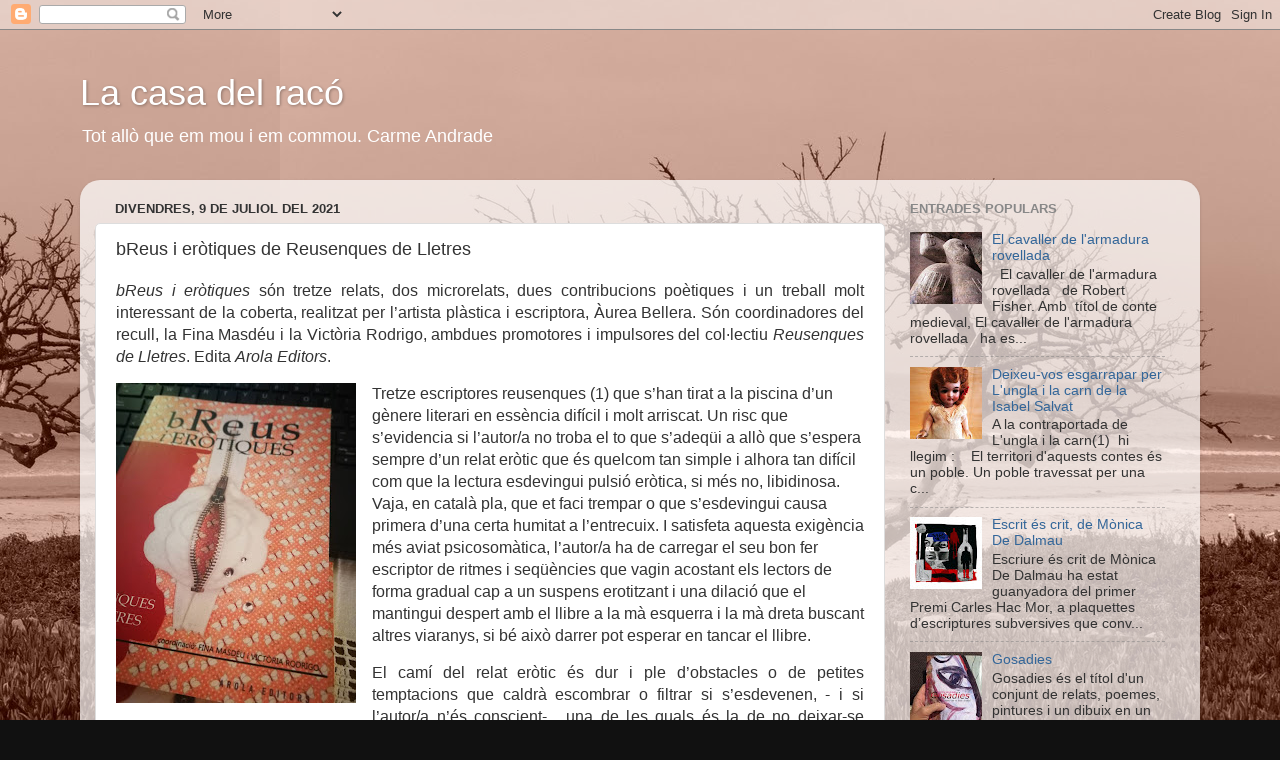

--- FILE ---
content_type: text/html; charset=UTF-8
request_url: http://carmejant.blogspot.com/2021/07/breus-i-erotiques-de-reusenques-de.html
body_size: 24548
content:
<!DOCTYPE html>
<html class='v2' dir='ltr' lang='ca'>
<head>
<link href='https://www.blogger.com/static/v1/widgets/335934321-css_bundle_v2.css' rel='stylesheet' type='text/css'/>
<meta content='width=1100' name='viewport'/>
<meta content='text/html; charset=UTF-8' http-equiv='Content-Type'/>
<meta content='blogger' name='generator'/>
<link href='http://carmejant.blogspot.com/favicon.ico' rel='icon' type='image/x-icon'/>
<link href='http://carmejant.blogspot.com/2021/07/breus-i-erotiques-de-reusenques-de.html' rel='canonical'/>
<link rel="alternate" type="application/atom+xml" title="La casa del racó - Atom" href="http://carmejant.blogspot.com/feeds/posts/default" />
<link rel="alternate" type="application/rss+xml" title="La casa del racó - RSS" href="http://carmejant.blogspot.com/feeds/posts/default?alt=rss" />
<link rel="service.post" type="application/atom+xml" title="La casa del racó - Atom" href="https://www.blogger.com/feeds/298024366748921557/posts/default" />

<link rel="alternate" type="application/atom+xml" title="La casa del racó - Atom" href="http://carmejant.blogspot.com/feeds/1875165160203975801/comments/default" />
<!--Can't find substitution for tag [blog.ieCssRetrofitLinks]-->
<link href='https://blogger.googleusercontent.com/img/b/R29vZ2xl/AVvXsEiLfgvrluAezwyZ_wVqTSA0OwYDOhVXCJQEJ98Qwv8kMBvRVpYxl9kwf-jVN4aG-65Axqfxpx0xwNqGxmV8rZ-QCVo-LDVlOTu6jz7m3Cswd75U0-5A1EUmQKLAuC5RNOZLap7-zhC5Hfg/s320/IMG_20210709_164239.jpg' rel='image_src'/>
<meta content='http://carmejant.blogspot.com/2021/07/breus-i-erotiques-de-reusenques-de.html' property='og:url'/>
<meta content='bReus i eròtiques de Reusenques de Lletres' property='og:title'/>
<meta content='bReus i eròtiques  són tretze  relats, dos microrelats, dues contribucions poètiques i un treball molt interessant de la coberta, realitzat ...' property='og:description'/>
<meta content='https://blogger.googleusercontent.com/img/b/R29vZ2xl/AVvXsEiLfgvrluAezwyZ_wVqTSA0OwYDOhVXCJQEJ98Qwv8kMBvRVpYxl9kwf-jVN4aG-65Axqfxpx0xwNqGxmV8rZ-QCVo-LDVlOTu6jz7m3Cswd75U0-5A1EUmQKLAuC5RNOZLap7-zhC5Hfg/w1200-h630-p-k-no-nu/IMG_20210709_164239.jpg' property='og:image'/>
<title>La casa del racó: bReus i eròtiques de Reusenques de Lletres</title>
<style id='page-skin-1' type='text/css'><!--
/*-----------------------------------------------
Blogger Template Style
Name:     Picture Window
Designer: Blogger
URL:      www.blogger.com
----------------------------------------------- */
/* Content
----------------------------------------------- */
body {
font: normal normal 15px Arial, Tahoma, Helvetica, FreeSans, sans-serif;
color: #333333;
background: #111111 url(http://3.bp.blogspot.com/-Jqc0y1GMoGI/UoX-nzdI-eI/AAAAAAAAJAE/u24rmQXhASE/s1600/P1010594.JPG) repeat scroll bottom right;
}
html body .region-inner {
min-width: 0;
max-width: 100%;
width: auto;
}
.content-outer {
font-size: 90%;
}
a:link {
text-decoration:none;
color: #336699;
}
a:visited {
text-decoration:none;
color: #6699cc;
}
a:hover {
text-decoration:underline;
color: #33aaff;
}
.content-outer {
background: transparent none repeat scroll top left;
-moz-border-radius: 0;
-webkit-border-radius: 0;
-goog-ms-border-radius: 0;
border-radius: 0;
-moz-box-shadow: 0 0 0 rgba(0, 0, 0, .15);
-webkit-box-shadow: 0 0 0 rgba(0, 0, 0, .15);
-goog-ms-box-shadow: 0 0 0 rgba(0, 0, 0, .15);
box-shadow: 0 0 0 rgba(0, 0, 0, .15);
margin: 20px auto;
}
.content-inner {
padding: 0;
}
/* Header
----------------------------------------------- */
.header-outer {
background: transparent none repeat-x scroll top left;
_background-image: none;
color: #ffffff;
-moz-border-radius: 0;
-webkit-border-radius: 0;
-goog-ms-border-radius: 0;
border-radius: 0;
}
.Header img, .Header #header-inner {
-moz-border-radius: 0;
-webkit-border-radius: 0;
-goog-ms-border-radius: 0;
border-radius: 0;
}
.header-inner .Header .titlewrapper,
.header-inner .Header .descriptionwrapper {
padding-left: 0;
padding-right: 0;
}
.Header h1 {
font: normal normal 36px Arial, Tahoma, Helvetica, FreeSans, sans-serif;
text-shadow: 1px 1px 3px rgba(0, 0, 0, 0.3);
}
.Header h1 a {
color: #ffffff;
}
.Header .description {
font-size: 130%;
}
/* Tabs
----------------------------------------------- */
.tabs-inner {
margin: .5em 20px 0;
padding: 0;
}
.tabs-inner .section {
margin: 0;
}
.tabs-inner .widget ul {
padding: 0;
background: transparent none repeat scroll bottom;
-moz-border-radius: 0;
-webkit-border-radius: 0;
-goog-ms-border-radius: 0;
border-radius: 0;
}
.tabs-inner .widget li {
border: none;
}
.tabs-inner .widget li a {
display: inline-block;
padding: .5em 1em;
margin-right: .25em;
color: #ffffff;
font: normal normal 15px Arial, Tahoma, Helvetica, FreeSans, sans-serif;
-moz-border-radius: 10px 10px 0 0;
-webkit-border-top-left-radius: 10px;
-webkit-border-top-right-radius: 10px;
-goog-ms-border-radius: 10px 10px 0 0;
border-radius: 10px 10px 0 0;
background: transparent url(https://resources.blogblog.com/blogblog/data/1kt/transparent/black50.png) repeat scroll top left;
border-right: 1px solid transparent;
}
.tabs-inner .widget li:first-child a {
padding-left: 1.25em;
-moz-border-radius-topleft: 10px;
-moz-border-radius-bottomleft: 0;
-webkit-border-top-left-radius: 10px;
-webkit-border-bottom-left-radius: 0;
-goog-ms-border-top-left-radius: 10px;
-goog-ms-border-bottom-left-radius: 0;
border-top-left-radius: 10px;
border-bottom-left-radius: 0;
}
.tabs-inner .widget li.selected a,
.tabs-inner .widget li a:hover {
position: relative;
z-index: 1;
background: transparent url(https://resources.blogblog.com/blogblog/data/1kt/transparent/white80.png) repeat scroll bottom;
color: #336699;
-moz-box-shadow: 0 0 3px rgba(0, 0, 0, .15);
-webkit-box-shadow: 0 0 3px rgba(0, 0, 0, .15);
-goog-ms-box-shadow: 0 0 3px rgba(0, 0, 0, .15);
box-shadow: 0 0 3px rgba(0, 0, 0, .15);
}
/* Headings
----------------------------------------------- */
h2 {
font: bold normal 13px Arial, Tahoma, Helvetica, FreeSans, sans-serif;
text-transform: uppercase;
color: #888888;
margin: .5em 0;
}
/* Main
----------------------------------------------- */
.main-outer {
background: transparent url(https://resources.blogblog.com/blogblog/data/1kt/transparent/white80.png) repeat scroll top left;
-moz-border-radius: 20px 20px 0 0;
-webkit-border-top-left-radius: 20px;
-webkit-border-top-right-radius: 20px;
-webkit-border-bottom-left-radius: 0;
-webkit-border-bottom-right-radius: 0;
-goog-ms-border-radius: 20px 20px 0 0;
border-radius: 20px 20px 0 0;
-moz-box-shadow: 0 1px 3px rgba(0, 0, 0, .15);
-webkit-box-shadow: 0 1px 3px rgba(0, 0, 0, .15);
-goog-ms-box-shadow: 0 1px 3px rgba(0, 0, 0, .15);
box-shadow: 0 1px 3px rgba(0, 0, 0, .15);
}
.main-inner {
padding: 15px 20px 20px;
}
.main-inner .column-center-inner {
padding: 0 0;
}
.main-inner .column-left-inner {
padding-left: 0;
}
.main-inner .column-right-inner {
padding-right: 0;
}
/* Posts
----------------------------------------------- */
h3.post-title {
margin: 0;
font: normal normal 18px Arial, Tahoma, Helvetica, FreeSans, sans-serif;
}
.comments h4 {
margin: 1em 0 0;
font: normal normal 18px Arial, Tahoma, Helvetica, FreeSans, sans-serif;
}
.date-header span {
color: #333333;
}
.post-outer {
background-color: #ffffff;
border: solid 1px #dddddd;
-moz-border-radius: 5px;
-webkit-border-radius: 5px;
border-radius: 5px;
-goog-ms-border-radius: 5px;
padding: 15px 20px;
margin: 0 -20px 20px;
}
.post-body {
line-height: 1.4;
font-size: 110%;
position: relative;
}
.post-header {
margin: 0 0 1.5em;
color: #999999;
line-height: 1.6;
}
.post-footer {
margin: .5em 0 0;
color: #999999;
line-height: 1.6;
}
#blog-pager {
font-size: 140%
}
#comments .comment-author {
padding-top: 1.5em;
border-top: dashed 1px #ccc;
border-top: dashed 1px rgba(128, 128, 128, .5);
background-position: 0 1.5em;
}
#comments .comment-author:first-child {
padding-top: 0;
border-top: none;
}
.avatar-image-container {
margin: .2em 0 0;
}
/* Comments
----------------------------------------------- */
.comments .comments-content .icon.blog-author {
background-repeat: no-repeat;
background-image: url([data-uri]);
}
.comments .comments-content .loadmore a {
border-top: 1px solid #33aaff;
border-bottom: 1px solid #33aaff;
}
.comments .continue {
border-top: 2px solid #33aaff;
}
/* Widgets
----------------------------------------------- */
.widget ul, .widget #ArchiveList ul.flat {
padding: 0;
list-style: none;
}
.widget ul li, .widget #ArchiveList ul.flat li {
border-top: dashed 1px #ccc;
border-top: dashed 1px rgba(128, 128, 128, .5);
}
.widget ul li:first-child, .widget #ArchiveList ul.flat li:first-child {
border-top: none;
}
.widget .post-body ul {
list-style: disc;
}
.widget .post-body ul li {
border: none;
}
/* Footer
----------------------------------------------- */
.footer-outer {
color:#cccccc;
background: transparent url(https://resources.blogblog.com/blogblog/data/1kt/transparent/black50.png) repeat scroll top left;
-moz-border-radius: 0 0 20px 20px;
-webkit-border-top-left-radius: 0;
-webkit-border-top-right-radius: 0;
-webkit-border-bottom-left-radius: 20px;
-webkit-border-bottom-right-radius: 20px;
-goog-ms-border-radius: 0 0 20px 20px;
border-radius: 0 0 20px 20px;
-moz-box-shadow: 0 1px 3px rgba(0, 0, 0, .15);
-webkit-box-shadow: 0 1px 3px rgba(0, 0, 0, .15);
-goog-ms-box-shadow: 0 1px 3px rgba(0, 0, 0, .15);
box-shadow: 0 1px 3px rgba(0, 0, 0, .15);
}
.footer-inner {
padding: 10px 20px 20px;
}
.footer-outer a {
color: #99ccee;
}
.footer-outer a:visited {
color: #77aaee;
}
.footer-outer a:hover {
color: #33aaff;
}
.footer-outer .widget h2 {
color: #aaaaaa;
}
/* Mobile
----------------------------------------------- */
html body.mobile {
height: auto;
}
html body.mobile {
min-height: 480px;
background-size: 100% auto;
}
.mobile .body-fauxcolumn-outer {
background: transparent none repeat scroll top left;
}
html .mobile .mobile-date-outer, html .mobile .blog-pager {
border-bottom: none;
background: transparent url(https://resources.blogblog.com/blogblog/data/1kt/transparent/white80.png) repeat scroll top left;
margin-bottom: 10px;
}
.mobile .date-outer {
background: transparent url(https://resources.blogblog.com/blogblog/data/1kt/transparent/white80.png) repeat scroll top left;
}
.mobile .header-outer, .mobile .main-outer,
.mobile .post-outer, .mobile .footer-outer {
-moz-border-radius: 0;
-webkit-border-radius: 0;
-goog-ms-border-radius: 0;
border-radius: 0;
}
.mobile .content-outer,
.mobile .main-outer,
.mobile .post-outer {
background: inherit;
border: none;
}
.mobile .content-outer {
font-size: 100%;
}
.mobile-link-button {
background-color: #336699;
}
.mobile-link-button a:link, .mobile-link-button a:visited {
color: #ffffff;
}
.mobile-index-contents {
color: #333333;
}
.mobile .tabs-inner .PageList .widget-content {
background: transparent url(https://resources.blogblog.com/blogblog/data/1kt/transparent/white80.png) repeat scroll bottom;
color: #336699;
}
.mobile .tabs-inner .PageList .widget-content .pagelist-arrow {
border-left: 1px solid transparent;
}

--></style>
<style id='template-skin-1' type='text/css'><!--
body {
min-width: 1120px;
}
.content-outer, .content-fauxcolumn-outer, .region-inner {
min-width: 1120px;
max-width: 1120px;
_width: 1120px;
}
.main-inner .columns {
padding-left: 0px;
padding-right: 300px;
}
.main-inner .fauxcolumn-center-outer {
left: 0px;
right: 300px;
/* IE6 does not respect left and right together */
_width: expression(this.parentNode.offsetWidth -
parseInt("0px") -
parseInt("300px") + 'px');
}
.main-inner .fauxcolumn-left-outer {
width: 0px;
}
.main-inner .fauxcolumn-right-outer {
width: 300px;
}
.main-inner .column-left-outer {
width: 0px;
right: 100%;
margin-left: -0px;
}
.main-inner .column-right-outer {
width: 300px;
margin-right: -300px;
}
#layout {
min-width: 0;
}
#layout .content-outer {
min-width: 0;
width: 800px;
}
#layout .region-inner {
min-width: 0;
width: auto;
}
body#layout div.add_widget {
padding: 8px;
}
body#layout div.add_widget a {
margin-left: 32px;
}
--></style>
<style>
    body {background-image:url(http\:\/\/3.bp.blogspot.com\/-Jqc0y1GMoGI\/UoX-nzdI-eI\/AAAAAAAAJAE\/u24rmQXhASE\/s1600\/P1010594.JPG);}
    
@media (max-width: 200px) { body {background-image:url(http\:\/\/3.bp.blogspot.com\/-Jqc0y1GMoGI\/UoX-nzdI-eI\/AAAAAAAAJAE\/u24rmQXhASE\/w200\/P1010594.JPG);}}
@media (max-width: 400px) and (min-width: 201px) { body {background-image:url(http\:\/\/3.bp.blogspot.com\/-Jqc0y1GMoGI\/UoX-nzdI-eI\/AAAAAAAAJAE\/u24rmQXhASE\/w400\/P1010594.JPG);}}
@media (max-width: 800px) and (min-width: 401px) { body {background-image:url(http\:\/\/3.bp.blogspot.com\/-Jqc0y1GMoGI\/UoX-nzdI-eI\/AAAAAAAAJAE\/u24rmQXhASE\/w800\/P1010594.JPG);}}
@media (max-width: 1200px) and (min-width: 801px) { body {background-image:url(http\:\/\/3.bp.blogspot.com\/-Jqc0y1GMoGI\/UoX-nzdI-eI\/AAAAAAAAJAE\/u24rmQXhASE\/w1200\/P1010594.JPG);}}
/* Last tag covers anything over one higher than the previous max-size cap. */
@media (min-width: 1201px) { body {background-image:url(http\:\/\/3.bp.blogspot.com\/-Jqc0y1GMoGI\/UoX-nzdI-eI\/AAAAAAAAJAE\/u24rmQXhASE\/w1600\/P1010594.JPG);}}
  </style>
<link href='https://www.blogger.com/dyn-css/authorization.css?targetBlogID=298024366748921557&amp;zx=8af241f2-ffd7-42ed-b319-402b1c4ad557' media='none' onload='if(media!=&#39;all&#39;)media=&#39;all&#39;' rel='stylesheet'/><noscript><link href='https://www.blogger.com/dyn-css/authorization.css?targetBlogID=298024366748921557&amp;zx=8af241f2-ffd7-42ed-b319-402b1c4ad557' rel='stylesheet'/></noscript>
<meta name='google-adsense-platform-account' content='ca-host-pub-1556223355139109'/>
<meta name='google-adsense-platform-domain' content='blogspot.com'/>

<link rel="stylesheet" href="https://fonts.googleapis.com/css2?display=swap&family=Open+Sans&family=PT+Sans&family=PT+Serif&family=Public+Sans"></head>
<body class='loading variant-open'>
<div class='navbar section' id='navbar' name='Barra de navegació'><div class='widget Navbar' data-version='1' id='Navbar1'><script type="text/javascript">
    function setAttributeOnload(object, attribute, val) {
      if(window.addEventListener) {
        window.addEventListener('load',
          function(){ object[attribute] = val; }, false);
      } else {
        window.attachEvent('onload', function(){ object[attribute] = val; });
      }
    }
  </script>
<div id="navbar-iframe-container"></div>
<script type="text/javascript" src="https://apis.google.com/js/platform.js"></script>
<script type="text/javascript">
      gapi.load("gapi.iframes:gapi.iframes.style.bubble", function() {
        if (gapi.iframes && gapi.iframes.getContext) {
          gapi.iframes.getContext().openChild({
              url: 'https://www.blogger.com/navbar/298024366748921557?po\x3d1875165160203975801\x26origin\x3dhttp://carmejant.blogspot.com',
              where: document.getElementById("navbar-iframe-container"),
              id: "navbar-iframe"
          });
        }
      });
    </script><script type="text/javascript">
(function() {
var script = document.createElement('script');
script.type = 'text/javascript';
script.src = '//pagead2.googlesyndication.com/pagead/js/google_top_exp.js';
var head = document.getElementsByTagName('head')[0];
if (head) {
head.appendChild(script);
}})();
</script>
</div></div>
<div class='body-fauxcolumns'>
<div class='fauxcolumn-outer body-fauxcolumn-outer'>
<div class='cap-top'>
<div class='cap-left'></div>
<div class='cap-right'></div>
</div>
<div class='fauxborder-left'>
<div class='fauxborder-right'></div>
<div class='fauxcolumn-inner'>
</div>
</div>
<div class='cap-bottom'>
<div class='cap-left'></div>
<div class='cap-right'></div>
</div>
</div>
</div>
<div class='content'>
<div class='content-fauxcolumns'>
<div class='fauxcolumn-outer content-fauxcolumn-outer'>
<div class='cap-top'>
<div class='cap-left'></div>
<div class='cap-right'></div>
</div>
<div class='fauxborder-left'>
<div class='fauxborder-right'></div>
<div class='fauxcolumn-inner'>
</div>
</div>
<div class='cap-bottom'>
<div class='cap-left'></div>
<div class='cap-right'></div>
</div>
</div>
</div>
<div class='content-outer'>
<div class='content-cap-top cap-top'>
<div class='cap-left'></div>
<div class='cap-right'></div>
</div>
<div class='fauxborder-left content-fauxborder-left'>
<div class='fauxborder-right content-fauxborder-right'></div>
<div class='content-inner'>
<header>
<div class='header-outer'>
<div class='header-cap-top cap-top'>
<div class='cap-left'></div>
<div class='cap-right'></div>
</div>
<div class='fauxborder-left header-fauxborder-left'>
<div class='fauxborder-right header-fauxborder-right'></div>
<div class='region-inner header-inner'>
<div class='header section' id='header' name='Capçalera'><div class='widget Header' data-version='1' id='Header1'>
<div id='header-inner'>
<div class='titlewrapper'>
<h1 class='title'>
<a href='http://carmejant.blogspot.com/'>
La casa del racó
</a>
</h1>
</div>
<div class='descriptionwrapper'>
<p class='description'><span>Tot allò que em mou i em commou.     

 Carme Andrade</span></p>
</div>
</div>
</div></div>
</div>
</div>
<div class='header-cap-bottom cap-bottom'>
<div class='cap-left'></div>
<div class='cap-right'></div>
</div>
</div>
</header>
<div class='tabs-outer'>
<div class='tabs-cap-top cap-top'>
<div class='cap-left'></div>
<div class='cap-right'></div>
</div>
<div class='fauxborder-left tabs-fauxborder-left'>
<div class='fauxborder-right tabs-fauxborder-right'></div>
<div class='region-inner tabs-inner'>
<div class='tabs no-items section' id='crosscol' name='Multicolumnes'></div>
<div class='tabs no-items section' id='crosscol-overflow' name='Cross-Column 2'></div>
</div>
</div>
<div class='tabs-cap-bottom cap-bottom'>
<div class='cap-left'></div>
<div class='cap-right'></div>
</div>
</div>
<div class='main-outer'>
<div class='main-cap-top cap-top'>
<div class='cap-left'></div>
<div class='cap-right'></div>
</div>
<div class='fauxborder-left main-fauxborder-left'>
<div class='fauxborder-right main-fauxborder-right'></div>
<div class='region-inner main-inner'>
<div class='columns fauxcolumns'>
<div class='fauxcolumn-outer fauxcolumn-center-outer'>
<div class='cap-top'>
<div class='cap-left'></div>
<div class='cap-right'></div>
</div>
<div class='fauxborder-left'>
<div class='fauxborder-right'></div>
<div class='fauxcolumn-inner'>
</div>
</div>
<div class='cap-bottom'>
<div class='cap-left'></div>
<div class='cap-right'></div>
</div>
</div>
<div class='fauxcolumn-outer fauxcolumn-left-outer'>
<div class='cap-top'>
<div class='cap-left'></div>
<div class='cap-right'></div>
</div>
<div class='fauxborder-left'>
<div class='fauxborder-right'></div>
<div class='fauxcolumn-inner'>
</div>
</div>
<div class='cap-bottom'>
<div class='cap-left'></div>
<div class='cap-right'></div>
</div>
</div>
<div class='fauxcolumn-outer fauxcolumn-right-outer'>
<div class='cap-top'>
<div class='cap-left'></div>
<div class='cap-right'></div>
</div>
<div class='fauxborder-left'>
<div class='fauxborder-right'></div>
<div class='fauxcolumn-inner'>
</div>
</div>
<div class='cap-bottom'>
<div class='cap-left'></div>
<div class='cap-right'></div>
</div>
</div>
<!-- corrects IE6 width calculation -->
<div class='columns-inner'>
<div class='column-center-outer'>
<div class='column-center-inner'>
<div class='main section' id='main' name='Principal'><div class='widget Blog' data-version='1' id='Blog1'>
<div class='blog-posts hfeed'>

          <div class="date-outer">
        
<h2 class='date-header'><span>divendres, 9 de juliol del 2021</span></h2>

          <div class="date-posts">
        
<div class='post-outer'>
<div class='post hentry uncustomized-post-template' itemprop='blogPost' itemscope='itemscope' itemtype='http://schema.org/BlogPosting'>
<meta content='https://blogger.googleusercontent.com/img/b/R29vZ2xl/AVvXsEiLfgvrluAezwyZ_wVqTSA0OwYDOhVXCJQEJ98Qwv8kMBvRVpYxl9kwf-jVN4aG-65Axqfxpx0xwNqGxmV8rZ-QCVo-LDVlOTu6jz7m3Cswd75U0-5A1EUmQKLAuC5RNOZLap7-zhC5Hfg/s320/IMG_20210709_164239.jpg' itemprop='image_url'/>
<meta content='298024366748921557' itemprop='blogId'/>
<meta content='1875165160203975801' itemprop='postId'/>
<a name='1875165160203975801'></a>
<h3 class='post-title entry-title' itemprop='name'>
bReus i eròtiques de Reusenques de Lletres
</h3>
<div class='post-header'>
<div class='post-header-line-1'></div>
</div>
<div class='post-body entry-content' id='post-body-1875165160203975801' itemprop='description articleBody'>
<p></p><p class="western" style="line-height: 150%; margin-bottom: 0cm; text-align: justify;"><span style="font-family: arial; font-size: medium;"><span><i>bReus
i eròtiques  </i></span><span>són
tretze</span><span><i>
</i></span><span>relats,
dos microrelats, dues contribucions poètiques i un treball molt interessant de la coberta, realitzat per l&#8217;artista plàstica i
escriptora, Àurea Bellera. Són coordinadores del recull, la Fina Masdéu i la Victòria Rodrigo, ambdues promotores i impulsores del col&#183;lectiu&nbsp;<i>Reusenques de Lletres</i>. Edita <i>Arola Editors</i>.&nbsp;</span></span></p><p class="western" style="line-height: 150%; margin-bottom: 0cm; text-align: justify;"><span style="font-family: arial; font-size: medium;"><span></span></span></p><div class="separator" style="clear: both; text-align: center;"><span style="font-family: arial; font-size: medium;"><span><a href="https://blogger.googleusercontent.com/img/b/R29vZ2xl/AVvXsEiLfgvrluAezwyZ_wVqTSA0OwYDOhVXCJQEJ98Qwv8kMBvRVpYxl9kwf-jVN4aG-65Axqfxpx0xwNqGxmV8rZ-QCVo-LDVlOTu6jz7m3Cswd75U0-5A1EUmQKLAuC5RNOZLap7-zhC5Hfg/s2048/IMG_20210709_164239.jpg" imageanchor="1" style="clear: left; float: left; margin-bottom: 1em; margin-right: 1em;"><img border="0" data-original-height="2048" data-original-width="1536" height="320" src="https://blogger.googleusercontent.com/img/b/R29vZ2xl/AVvXsEiLfgvrluAezwyZ_wVqTSA0OwYDOhVXCJQEJ98Qwv8kMBvRVpYxl9kwf-jVN4aG-65Axqfxpx0xwNqGxmV8rZ-QCVo-LDVlOTu6jz7m3Cswd75U0-5A1EUmQKLAuC5RNOZLap7-zhC5Hfg/s320/IMG_20210709_164239.jpg" /></a></span></span></div><span style="font-family: arial; font-size: medium;"><span style="text-align: left;">Tretze
escriptores reusenques (1) que s&#8217;han tirat a la piscina d&#8217;un gènere
literari en essència difícil i molt arriscat. Un risc que
s&#8217;evidencia si l&#8217;autor/a no troba el to que s&#8217;adeqüi a allò
que s&#8217;espera sempre d&#8217;un relat eròtic que és quelcom tan simple i
alhora tan difícil com que la lectura esdevingui pulsió
eròtica, si més no, libidinosa. Vaja, en català pla, que et faci
trempar o que s&#8217;esdevingui causa primera d&#8217;una certa humitat a
l&#8217;entrecuix. I satisfeta aquesta exigència més aviat
psicosomàtica, l&#8217;autor/a ha de carregar el seu bon fer escriptor
de ritmes i seqüències que vagin acostant els lectors de forma
gradual cap a un suspens erotitzant i una dilació que el mantingui
despert amb el llibre a la mà esquerra i la mà dreta buscant altres
viaranys, si bé això
darrer pot esperar en tancar el llibre.</span></span><p></p>
<p align="justify" class="western" style="line-height: 150%; margin-bottom: 0cm;">
<span style="font-family: arial; font-size: medium;"><span>El
camí del relat eròtic és dur i ple d&#8217;obstacles o de petites
temptacions que caldrà escombrar o filtrar si s&#8217;esdevenen, - i si
l&#8217;autor/a n&#8217;és conscient- , una de les quals és la de no
deixar-se endur pel costat romàntic dels amors perduts o retrobats,
dels amors idealitzats i que de cop i volta apareixen casualment i
són origen d&#8217;esllanguiments i dolces melangies confonent erotisme
amb efluvis estovats en cambres recloses. La insinuació, les petites
perversions, l&#8217;engany compartit, el reclam dissimulat, la
complicitat del secret enmig de la multitud, tots els elements lúdics
i sensuals que precedeixen les trobades tenen un tempo que caldrà
dosificar sàviament a fi que l&#8217;acció del relat provoqui la tensió
eròtica en el lector. D&#8217;aquesta manera el suspens ens conduirà de
forma pausada però gradual i intensa cap al nus de la història, on
no necessàriament la construcció d&#8217;imatges explícites produirà
plaer en el lector, ans al contrari, com les veladures d&#8217;una
pintura en què s&#8217;endevina més que no pas es veu, el lector/a es
farà seves les escenes gràcies al món suggerit més que creat per
l&#8217;autor/a. I com que en tot el que s&#8217;escriu, el món personal i
social està en la recambra del text, els biaixos ideològics o
morals es fan evidents, malgrat que el gènere que ens
ocupa, per les seves característiques, temàtica, etc sembla que
hagi de traspassar les fronteres habituals de relacions considerades
normals en un exercici de subversions i perversions amb els límits
que proposi el mateix creador/a. Per exemplificar, relacions
binàries, multipersonals, amb inclusió d&#8217;elements zoomòrfics,
materials, etc poden ser opcions lúdiques que determinin el nivell
d&#8217;atreviment en l&#8217;univers dels jocs eròtics. </span>
</span></p>
<p align="justify" class="western" style="line-height: 150%; margin-bottom: 0cm;">
<span style="font-family: arial; font-size: medium;"><span>Les
</span><span><i>bReus
i eròtiques</i></span><span>
són el reflex d&#8217;un retaule de situacions on l&#8217;atreviment en
general és tímid, però el bon ritme, el sentit de l&#8217;humor, la
mordacitat en alguns relats i la robustesa de l&#8217;estil ho compensa
amb escreix, així com l&#8217;elegància i el refinament. Trobar aquell
punt on ni la tovor </span><span><i>romanticosa</i></span><span>
ni el llenguatge obscè descarnat estiguin presents i sí en canvi
una sàvia combinació en petites dosis d&#8217;humor, de sensualitats,
de suspens eròtic, de joc i de perversions compartides i que tot
plegat condueixi el lector/a cap a l&#8217;estat erotitzant ... és tot
un repte. </span>
</span></p>
<p align="justify" class="western" style="line-height: 150%; margin-bottom: 0cm;">
<span style="font-family: arial; font-size: medium;"><span>El
treball que ens presenten les tretze reusenques ha engegat un camí
que hauria de tenir continuïtat, per moltes raons, perquè és el
primer recull de relats eròtics que fan les autores i en canvi la
qualitat literària és alta i perquè acceptar el repte d&#8217;escriure
erotisme des de la mirada i el gest femení i/o feminista és quelcom necessari en
un món on el poder i els valors patriarcals ocupen els relats
culturals i relacionals, amb la paradoxa que avui per avui, les grans consumidores
culturals són les dones però qui conforma l&#8217;univers cultural
dominant són els homes. I atenció, tinguem una mirada atenta cap a
les realitats </span><span><i>trans</i></span><span>
que, sense complexos comencen a establir nous llenguatges i noves
relacions de poder que, sense dubte es veuran reflectides en les
produccions literàries.</span></span></p><p align="justify" class="western" style="line-height: 150%; margin-bottom: 0cm;"><span style="font-family: arial;"><span style="font-size: medium;">&nbsp;</span></span><span style="font-family: &quot;apple color emoji&quot;, &quot;segoe ui emoji&quot;, &quot;noto color emoji&quot;, &quot;android emoji&quot;, emojisymbols, &quot;emojione mozilla&quot;, &quot;twemoji mozilla&quot;, &quot;segoe ui symbol&quot;; font-size: 16px; text-align: left;">&#169; Carme Andrade</span></p><p align="justify" class="western" style="line-height: 150%; margin-bottom: 0cm;"><span style="font-family: arial;">(1) Gisela Alcón, Àurea Bellera, Meritxell Blay, Fina Grau, Ma.Pilar de los Hielos, Pilar López, Fina Masdéu, Ció Munté, Núria Naval, Romana Ribé, Victòria Rodrigo, Carme Simó i Maria Dolors Vallverdú&nbsp;</span></p><p></p>
<div style='clear: both;'></div>
</div>
<div class='post-footer'>
<div class='post-footer-line post-footer-line-1'>
<span class='post-author vcard'>
Publicat per
<span class='fn' itemprop='author' itemscope='itemscope' itemtype='http://schema.org/Person'>
<meta content='https://www.blogger.com/profile/03856397481548525824' itemprop='url'/>
<a class='g-profile' href='https://www.blogger.com/profile/03856397481548525824' rel='author' title='author profile'>
<span itemprop='name'>Carme A.</span>
</a>
</span>
</span>
<span class='post-timestamp'>
a
<meta content='http://carmejant.blogspot.com/2021/07/breus-i-erotiques-de-reusenques-de.html' itemprop='url'/>
<a class='timestamp-link' href='http://carmejant.blogspot.com/2021/07/breus-i-erotiques-de-reusenques-de.html' rel='bookmark' title='permanent link'><abbr class='published' itemprop='datePublished' title='2021-07-09T08:11:00-07:00'>8:11</abbr></a>
</span>
<span class='post-comment-link'>
</span>
<span class='post-icons'>
<span class='item-action'>
<a href='https://www.blogger.com/email-post/298024366748921557/1875165160203975801' title='Enviar missatge per correu electrònic'>
<img alt='' class='icon-action' height='13' src='https://resources.blogblog.com/img/icon18_email.gif' width='18'/>
</a>
</span>
<span class='item-control blog-admin pid-854728266'>
<a href='https://www.blogger.com/post-edit.g?blogID=298024366748921557&postID=1875165160203975801&from=pencil' title='Modificar el missatge'>
<img alt='' class='icon-action' height='18' src='https://resources.blogblog.com/img/icon18_edit_allbkg.gif' width='18'/>
</a>
</span>
</span>
<div class='post-share-buttons goog-inline-block'>
<a class='goog-inline-block share-button sb-email' href='https://www.blogger.com/share-post.g?blogID=298024366748921557&postID=1875165160203975801&target=email' target='_blank' title='Envia per correu electrònic'><span class='share-button-link-text'>Envia per correu electrònic</span></a><a class='goog-inline-block share-button sb-blog' href='https://www.blogger.com/share-post.g?blogID=298024366748921557&postID=1875165160203975801&target=blog' onclick='window.open(this.href, "_blank", "height=270,width=475"); return false;' target='_blank' title='BlogThis!'><span class='share-button-link-text'>BlogThis!</span></a><a class='goog-inline-block share-button sb-twitter' href='https://www.blogger.com/share-post.g?blogID=298024366748921557&postID=1875165160203975801&target=twitter' target='_blank' title='Comparteix a X'><span class='share-button-link-text'>Comparteix a X</span></a><a class='goog-inline-block share-button sb-facebook' href='https://www.blogger.com/share-post.g?blogID=298024366748921557&postID=1875165160203975801&target=facebook' onclick='window.open(this.href, "_blank", "height=430,width=640"); return false;' target='_blank' title='Comparteix a Facebook'><span class='share-button-link-text'>Comparteix a Facebook</span></a><a class='goog-inline-block share-button sb-pinterest' href='https://www.blogger.com/share-post.g?blogID=298024366748921557&postID=1875165160203975801&target=pinterest' target='_blank' title='Comparteix a Pinterest'><span class='share-button-link-text'>Comparteix a Pinterest</span></a>
</div>
</div>
<div class='post-footer-line post-footer-line-2'>
<span class='post-labels'>
</span>
</div>
<div class='post-footer-line post-footer-line-3'>
<span class='post-location'>
</span>
</div>
</div>
</div>
<div class='comments' id='comments'>
<a name='comments'></a>
<h4>Cap comentari:</h4>
<div id='Blog1_comments-block-wrapper'>
<dl class='avatar-comment-indent' id='comments-block'>
</dl>
</div>
<p class='comment-footer'>
<div class='comment-form'>
<a name='comment-form'></a>
<h4 id='comment-post-message'>Publica un comentari a l'entrada</h4>
<p>
</p>
<a href='https://www.blogger.com/comment/frame/298024366748921557?po=1875165160203975801&hl=ca&saa=85391&origin=http://carmejant.blogspot.com' id='comment-editor-src'></a>
<iframe allowtransparency='true' class='blogger-iframe-colorize blogger-comment-from-post' frameborder='0' height='410px' id='comment-editor' name='comment-editor' src='' width='100%'></iframe>
<script src='https://www.blogger.com/static/v1/jsbin/2830521187-comment_from_post_iframe.js' type='text/javascript'></script>
<script type='text/javascript'>
      BLOG_CMT_createIframe('https://www.blogger.com/rpc_relay.html');
    </script>
</div>
</p>
</div>
</div>

        </div></div>
      
</div>
<div class='blog-pager' id='blog-pager'>
<span id='blog-pager-newer-link'>
<a class='blog-pager-newer-link' href='http://carmejant.blogspot.com/2021/09/el-foc.html' id='Blog1_blog-pager-newer-link' title='Entrada més recent'>Entrada més recent</a>
</span>
<span id='blog-pager-older-link'>
<a class='blog-pager-older-link' href='http://carmejant.blogspot.com/2021/06/mi-viaje-lhasa-alexandra-david-neel.html' id='Blog1_blog-pager-older-link' title='Entrada més antiga'>Entrada més antiga</a>
</span>
<a class='home-link' href='http://carmejant.blogspot.com/'>Inici</a>
</div>
<div class='clear'></div>
<div class='post-feeds'>
<div class='feed-links'>
Subscriure's a:
<a class='feed-link' href='http://carmejant.blogspot.com/feeds/1875165160203975801/comments/default' target='_blank' type='application/atom+xml'>Comentaris del missatge (Atom)</a>
</div>
</div>
</div></div>
</div>
</div>
<div class='column-left-outer'>
<div class='column-left-inner'>
<aside>
</aside>
</div>
</div>
<div class='column-right-outer'>
<div class='column-right-inner'>
<aside>
<div class='sidebar section' id='sidebar-right-1'><div class='widget PopularPosts' data-version='1' id='PopularPosts2'>
<h2>Entrades populars</h2>
<div class='widget-content popular-posts'>
<ul>
<li>
<div class='item-content'>
<div class='item-thumbnail'>
<a href='http://carmejant.blogspot.com/2011/10/el-cavaller-de-larmadura-rovellada.html' target='_blank'>
<img alt='' border='0' src='https://blogger.googleusercontent.com/img/b/R29vZ2xl/AVvXsEiDWXKNl-dU4Ph1DJOASxa0JXnT1Jqw9vKhwipbgNA4-mlLkrRYcI8K5Srtu-O5bWwtQ9R94dIjvPAaIW1mhJyW8K0tddPlkcKezrfNLipYEE1nrpNwj9YZpuC05XiOPb9LUKJTGTAgIyM/w72-h72-p-k-no-nu/IMG_0211.JPG'/>
</a>
</div>
<div class='item-title'><a href='http://carmejant.blogspot.com/2011/10/el-cavaller-de-larmadura-rovellada.html'>El cavaller de l'armadura rovellada</a></div>
<div class='item-snippet'>&#160; El cavaller de l&#39;armadura rovellada &#160; de Robert Fisher.  Amb&#160;&#160;títol de conte medieval, El cavaller de l&#39;armadura rovellada &#160; ha es...</div>
</div>
<div style='clear: both;'></div>
</li>
<li>
<div class='item-content'>
<div class='item-thumbnail'>
<a href='http://carmejant.blogspot.com/2017/01/deixeu-vos-esgarrapar-per-lungla-i-la.html' target='_blank'>
<img alt='' border='0' src='https://blogger.googleusercontent.com/img/b/R29vZ2xl/AVvXsEiFY-yry4ovTRfHVxbSFbyXaAYrIrdIKyDfe0u3srlHh8cdYKYGz8wXZ_pTytUZWwuU4G8ssRwLAizJ_t4laXkDu2IxYI1clm0v-Z5qgdAxXtbGbG1895FkKA_G508k13r01sN-Aj9wySg/w72-h72-p-k-no-nu/20150226_141104.jpg'/>
</a>
</div>
<div class='item-title'><a href='http://carmejant.blogspot.com/2017/01/deixeu-vos-esgarrapar-per-lungla-i-la.html'>Deixeu-vos esgarrapar per L'ungla  i la carn de la Isabel Salvat</a></div>
<div class='item-snippet'> A la contraportada de&#160; L&#39;ungla i la carn(1)&#160; hi llegim :&#160; &#160; El territori d&#39;aquests contes és un poble. Un poble travessat per una c...</div>
</div>
<div style='clear: both;'></div>
</li>
<li>
<div class='item-content'>
<div class='item-thumbnail'>
<a href='http://carmejant.blogspot.com/2018/03/escrit-es-crit-de-monica-de-dalmau.html' target='_blank'>
<img alt='' border='0' src='https://blogger.googleusercontent.com/img/b/R29vZ2xl/AVvXsEi7uhLP29wz1oLy7NLBem4LdP1AgCq1w9ze5xnVyVNz6zvIFld9s6duiMDECtibAPfYUxlmaO9dP_-I6En_AsnCsEdYtRpyVRUyBSZHgwJOrYnSA8w52ax4DOT57Df0NcKF6Y2qnHDsmx4/w72-h72-p-k-no-nu/IMG-20171211-WA0027.jpg'/>
</a>
</div>
<div class='item-title'><a href='http://carmejant.blogspot.com/2018/03/escrit-es-crit-de-monica-de-dalmau.html'>Escrit és crit, de Mònica De Dalmau</a></div>
<div class='item-snippet'>  Escriure és crit  de Mònica De Dalmau ha estat guanyadora del primer Premi Carles Hac Mor, a plaquettes d&#8217;escriptures subversives que conv...</div>
</div>
<div style='clear: both;'></div>
</li>
<li>
<div class='item-content'>
<div class='item-thumbnail'>
<a href='http://carmejant.blogspot.com/2016/10/gosadies.html' target='_blank'>
<img alt='' border='0' src='https://blogger.googleusercontent.com/img/b/R29vZ2xl/AVvXsEjHk_5of0NX9jXmw33AsOZzZX0j-Wjm94pb2LG3XUdu3IS_JHVq1VvFjM5GCUy9Ddk4dyEfDLwhFrREUXbTyrwAZeK1YrfVJlV1k45aXMxOXs2lQRkK_KsoAPWr1vEht4mOUlUgaHZInvk/w72-h72-p-k-no-nu/IMG-20161022-WA0014-1.jpg'/>
</a>
</div>
<div class='item-title'><a href='http://carmejant.blogspot.com/2016/10/gosadies.html'>Gosadies</a></div>
<div class='item-snippet'>Gosadies és el títol d&#39;un conjunt de relats, poemes, pintures i un dibuix en un sol volum, editat per Terra Ignota, l&#39;autora del qua...</div>
</div>
<div style='clear: both;'></div>
</li>
<li>
<div class='item-content'>
<div class='item-title'><a href='http://carmejant.blogspot.com/2017/03/el-nostre-pitjor-enemic-de-jesus-tibau.html'>El nostre pitjor enemic, de Jesús Tibau</a></div>
<div class='item-snippet'> XXXIII Premi de Narrativa Ribera d&#39;Ebre, El nostre pitjor enemic &#160;de Jesús Tibau és una narració curta que se&#39;ns presenta de forma ...</div>
</div>
<div style='clear: both;'></div>
</li>
<li>
<div class='item-content'>
<div class='item-thumbnail'>
<a href='http://carmejant.blogspot.com/2016/08/orgull-de-francesc-hernandez.html' target='_blank'>
<img alt='' border='0' src='https://blogger.googleusercontent.com/img/b/R29vZ2xl/AVvXsEhdEuVDgivDSVj6fnFgVH6IEFjgrQoAnA0bk97xGDSyr2mwPbwsKkGgRt4IK4NPl_ygiYpj0z5rAKVupj6m3TajXOU4ZqAlgkJvFYE2E6yNdeOrsAKmXt5GXv1ZEjCFBCLAmpcVesen0fk/w72-h72-p-k-no-nu/P1030094+S.jpg'/>
</a>
</div>
<div class='item-title'><a href='http://carmejant.blogspot.com/2016/08/orgull-de-francesc-hernandez.html'>Orgull, de Francesc Hernández</a></div>
<div class='item-snippet'>   Si nada nos salva de la muerte, al menos que el amor nos salve de la vida .   (Pablo Neruda)      Orgull  podria ser la vomitera amarga d...</div>
</div>
<div style='clear: both;'></div>
</li>
<li>
<div class='item-content'>
<div class='item-thumbnail'>
<a href='http://carmejant.blogspot.com/2015/03/escriure-em-salva-diu-la-miramelsmots.html' target='_blank'>
<img alt='' border='0' src='https://blogger.googleusercontent.com/img/b/R29vZ2xl/AVvXsEj0UISnBS3Q4BquIUZwZMVWGy_RQyKSPxB_WIFqIVw8BBVKJRm1qf3EZl8d2sMndnwvkD_rxnjH6MMvA0-U8jEd-IQW8Ly2xAucmPIc6Y1GpVR0_R1Vea_XQQogPZ5npE_piLsBUVm6xLU/w72-h72-p-k-no-nu/xperiaestiutardor14+209.jpg'/>
</a>
</div>
<div class='item-title'><a href='http://carmejant.blogspot.com/2015/03/escriure-em-salva-diu-la-miramelsmots.html'>Escriure em salva, diu la Miramelsmots</a></div>
<div class='item-snippet'> La literatura,- el llegir i l&#39;escriure - és el meu mitjà particular de transcendir la quotidianitat. La Miramelsmots [i] fa poc en una ...</div>
</div>
<div style='clear: both;'></div>
</li>
<li>
<div class='item-content'>
<div class='item-thumbnail'>
<a href='http://carmejant.blogspot.com/2019/07/la-leccion-de-auschwitz-de-joan-carles.html' target='_blank'>
<img alt='' border='0' src='https://blogger.googleusercontent.com/img/b/R29vZ2xl/AVvXsEgX_v39aBiu9-MGThZDaFzprEJZRbUQO_By49wP2_zRjQOqNZjb-TrdpFgyVswjB5O2MglOUKk8oAWpS7JcHStOamIF2bNO-_hX_PJKqzZHKFt6KCDMFVxRGimtsGuP6TKMK5O9wuOGJes/w72-h72-p-k-no-nu/m%25C3%25B2bil+hivern+16+carme+105.jpg'/>
</a>
</div>
<div class='item-title'><a href='http://carmejant.blogspot.com/2019/07/la-leccion-de-auschwitz-de-joan-carles.html'>La lección de Auschwitz, de Joan- Carles Mèlich</a></div>
<div class='item-snippet'>     Parlar de &quot;La lección de Auschwitz&quot; i no caure en l&#39;oblit de moltes de les idees que hi circulen formarà part de les limi...</div>
</div>
<div style='clear: both;'></div>
</li>
<li>
<div class='item-content'>
<div class='item-thumbnail'>
<a href='http://carmejant.blogspot.com/2017/01/eren-ells_6.html' target='_blank'>
<img alt='' border='0' src='https://blogger.googleusercontent.com/img/b/R29vZ2xl/AVvXsEi4SFXCE21cx-c5wTVsddlTYnpQfD2ctkFvTgPGAYXtOR04qvwxlSzcoGvEdXCKJ5OiSru8MqVPPEXZWgkoXRf2Ekqa1eNutJXbVlafR7jl-mU7PYJVgz_ZCpYyuPNeb7lMz7YGJB1sgTw/w72-h72-p-k-no-nu/petri.jpg'/>
</a>
</div>
<div class='item-title'><a href='http://carmejant.blogspot.com/2017/01/eren-ells_6.html'>Eren ells</a></div>
<div class='item-snippet'> Eren ells, (1) &#160; d&#39;en Carles Rebassa, és d&#39;aquelles novel.les que no haurien de passar desapercebudes per les llibreries i espero q...</div>
</div>
<div style='clear: both;'></div>
</li>
<li>
<div class='item-content'>
<div class='item-title'><a href='http://carmejant.blogspot.com/2018/11/el-bres-de-les-fargues-poemes-catorze.html'>(sense títol)</a></div>
<div class='item-snippet'>  El Bres de les Fargues &#160;el conformen&#160;vint-i-un poemes: catorze a la primera part i set a la segona. Obrint el llibre el primer que destaca...</div>
</div>
<div style='clear: both;'></div>
</li>
</ul>
<div class='clear'></div>
</div>
</div><div class='widget Image' data-version='1' id='Image3'>
<h2>Mirall</h2>
<div class='widget-content'>
<img alt='Mirall' height='161' id='Image3_img' src='https://blogger.googleusercontent.com/img/b/R29vZ2xl/AVvXsEjfBFrCnjcH1BTHxha0JS_qhEPOSdybiQS2ejLMKEsaPfNYQ0yp4Q8z5U7Peqi3viWaU3zHxFI-SMpxkPCX5D3XSXKzG9iP_Hs68IDpCa9RJmPcq2vjagvqOWf-LOVwCGpBExG7KwFoqiI/s1600/mirall.jpg' width='215'/>
<br/>
<span class='caption'>Fotografia: Carme A.</span>
</div>
<div class='clear'></div>
</div><div class='widget Image' data-version='1' id='Image5'>
<h2>Vermells</h2>
<div class='widget-content'>
<img alt='Vermells' height='121' id='Image5_img' src='https://blogger.googleusercontent.com/img/b/R29vZ2xl/AVvXsEjth0KNGRUEPdqzYTGv4sbsvwLTtA-Zj-G2FpQEeC1jJ7HslmddkdEY1kMIPPCMfmoXUQYPwr4ob07b05vdPZxXPcvufe7Lcd8_mD0Dpa-rIzwwbD7-mgTxGOBIZG_oDPnjKX9uIzZPdjo/s1600/heura.jpg' width='215'/>
<br/>
</div>
<div class='clear'></div>
</div><div class='widget Image' data-version='1' id='Image4'>
<h2>Autoretrat</h2>
<div class='widget-content'>
<img alt='Autoretrat' height='180' id='Image4_img' src='https://blogger.googleusercontent.com/img/b/R29vZ2xl/AVvXsEgJ7Dg_hiLUi77o_KyVlnmFavdupKiihqSJLHMjAMv1GaOWGL4ymQ9jzksse_awPAUaNlu87-90lSFvSoVMGrvVIH1AqbN-65qKuoNSMzDj5ekpycbNSVLpNuAvJTiJ9gCrLxgRHsuWhbs/s1600/auto.jpg' width='250'/>
<br/>
<span class='caption'>Pintura i fotografia: Carme Andrade</span>
</div>
<div class='clear'></div>
</div><div class='widget Image' data-version='1' id='Image2'>
<h2>Flors del desert</h2>
<div class='widget-content'>
<img alt='Flors del desert' height='188' id='Image2_img' src='https://blogger.googleusercontent.com/img/b/R29vZ2xl/AVvXsEjMfTn7nxr6F9kiD05ejJu0DT1vrSG5uiPvCDXMN4cfUcQg2xecW1nhSOVJGgSnLBH8nMaTwnQO-1fPmz8Fu4jwdubZ3ukFIaCXWTtllghcVDQ8rtxZXNcstj5_2O53KxGXDkH_ZfNm-eE/s1600/P1010903.jpg' width='250'/>
<br/>
<span class='caption'>Fotografia: Carme Andrade</span>
</div>
<div class='clear'></div>
</div><div class='widget Label' data-version='1' id='Label1'>
<h2>Etiquetes</h2>
<div class='widget-content cloud-label-widget-content'>
<span class='label-size label-size-3'>
<a dir='ltr' href='http://carmejant.blogspot.com/search/label/Agenda%20oberta'>Agenda oberta</a>
<span class='label-count' dir='ltr'>(16)</span>
</span>
<span class='label-size label-size-3'>
<a dir='ltr' href='http://carmejant.blogspot.com/search/label/Arts%20pl%C3%A0stiques'>Arts plàstiques</a>
<span class='label-count' dir='ltr'>(7)</span>
</span>
<span class='label-size label-size-2'>
<a dir='ltr' href='http://carmejant.blogspot.com/search/label/Assaig'>Assaig</a>
<span class='label-count' dir='ltr'>(5)</span>
</span>
<span class='label-size label-size-2'>
<a dir='ltr' href='http://carmejant.blogspot.com/search/label/Biografies'>Biografies</a>
<span class='label-count' dir='ltr'>(3)</span>
</span>
<span class='label-size label-size-3'>
<a dir='ltr' href='http://carmejant.blogspot.com/search/label/Calaix%20obert'>Calaix obert</a>
<span class='label-count' dir='ltr'>(10)</span>
</span>
<span class='label-size label-size-1'>
<a dir='ltr' href='http://carmejant.blogspot.com/search/label/Dansa'>Dansa</a>
<span class='label-count' dir='ltr'>(1)</span>
</span>
<span class='label-size label-size-2'>
<a dir='ltr' href='http://carmejant.blogspot.com/search/label/De%20la%20vida%20quotidiana'>De la vida quotidiana</a>
<span class='label-count' dir='ltr'>(5)</span>
</span>
<span class='label-size label-size-1'>
<a dir='ltr' href='http://carmejant.blogspot.com/search/label/Dietari'>Dietari</a>
<span class='label-count' dir='ltr'>(1)</span>
</span>
<span class='label-size label-size-2'>
<a dir='ltr' href='http://carmejant.blogspot.com/search/label/Els%20Encants'>Els Encants</a>
<span class='label-count' dir='ltr'>(3)</span>
</span>
<span class='label-size label-size-3'>
<a dir='ltr' href='http://carmejant.blogspot.com/search/label/Espais%20oberts'>Espais oberts</a>
<span class='label-count' dir='ltr'>(12)</span>
</span>
<span class='label-size label-size-2'>
<a dir='ltr' href='http://carmejant.blogspot.com/search/label/Mem%C3%B2ries'>Memòries</a>
<span class='label-count' dir='ltr'>(5)</span>
</span>
<span class='label-size label-size-2'>
<a dir='ltr' href='http://carmejant.blogspot.com/search/label/M%C3%BAsica'>Música</a>
<span class='label-count' dir='ltr'>(4)</span>
</span>
<span class='label-size label-size-5'>
<a dir='ltr' href='http://carmejant.blogspot.com/search/label/Narrativa'>Narrativa</a>
<span class='label-count' dir='ltr'>(101)</span>
</span>
<span class='label-size label-size-3'>
<a dir='ltr' href='http://carmejant.blogspot.com/search/label/Pel.l%C3%ADcules'>Pel.lícules</a>
<span class='label-count' dir='ltr'>(6)</span>
</span>
<span class='label-size label-size-4'>
<a dir='ltr' href='http://carmejant.blogspot.com/search/label/Per%20pensar-hi'>Per pensar-hi</a>
<span class='label-count' dir='ltr'>(24)</span>
</span>
<span class='label-size label-size-5'>
<a dir='ltr' href='http://carmejant.blogspot.com/search/label/Poesia'>Poesia</a>
<span class='label-count' dir='ltr'>(64)</span>
</span>
<span class='label-size label-size-3'>
<a dir='ltr' href='http://carmejant.blogspot.com/search/label/Teatre'>Teatre</a>
<span class='label-count' dir='ltr'>(8)</span>
</span>
<span class='label-size label-size-3'>
<a dir='ltr' href='http://carmejant.blogspot.com/search/label/Viatges'>Viatges</a>
<span class='label-count' dir='ltr'>(9)</span>
</span>
<div class='clear'></div>
</div>
</div><div class='widget HTML' data-version='1' id='HTML5'>
<h2 class='title'>Traductor al francès</h2>
<div class='widget-content'>
<a href="http://www.empresadata.com/trad/catala-frances.php" target="_blank"><img src="http://www.empresadata.com/trad/fr.gif" border="0" /></a>
</div>
<div class='clear'></div>
</div><div class='widget HTML' data-version='1' id='HTML4'>
<h2 class='title'>Translator</h2>
<div class='widget-content'>
<a href="http://www.empresadata.com/trad/catala-angles.php" target="_blank"><img src="http://www.empresadata.com/trad/en.gif" border="0" /></a>
</div>
<div class='clear'></div>
</div><div class='widget HTML' data-version='1' id='HTML3'>
<h2 class='title'>Traductor al castellà</h2>
<div class='widget-content'>
<a href="http://www.empresadata.com/trad/catala-castella.php" target="_blank"><img src="http://www.empresadata.com/trad/es.gif" border="0" /></a>
</div>
<div class='clear'></div>
</div><div class='widget BlogList' data-version='1' id='BlogList1'>
<h2 class='title'>La meva llista de blogs</h2>
<div class='widget-content'>
<div class='blog-list-container' id='BlogList1_container'>
<ul id='BlogList1_blogs'>
<li style='display: block;'>
<div class='blog-icon'>
<img data-lateloadsrc='https://lh3.googleusercontent.com/blogger_img_proxy/AEn0k_uuWTM92QXxy9UIxRlA3CT-BBvsnaMgNMGh0jLcLKP8EOXOhS_NTU5OkOCebceV05x-Tnq653DsX9l5y0_EW2hlcGYRFDO5jDY1y2lDC0Dj=s16-w16-h16' height='16' width='16'/>
</div>
<div class='blog-content'>
<div class='blog-title'>
<a href='http://antiartistes.blogspot.com/' target='_blank'>
COL&#183;LECTIU D'ANTIARTISTES</a>
</div>
<div class='item-content'>
<span class='item-title'>
<a href='http://antiartistes.blogspot.com/2025/11/tampoc-europa-tan-poca-europa.html' target='_blank'>
TAMPOC EUROPA? TAN POCA EUROPA?
</a>
</span>
<div class='item-time'>
Fa 2 mesos
</div>
</div>
</div>
<div style='clear: both;'></div>
</li>
<li style='display: block;'>
<div class='blog-icon'>
<img data-lateloadsrc='https://lh3.googleusercontent.com/blogger_img_proxy/AEn0k_v1XnIUy3zu3o_xkkRBBquVlvCMd_S5mV7Tfz8SRTvGqJMsWmf4pqZkcobxMDi6jJeNb1iwHqbdrbE66cMjh1iORTGcVoy_sHW8qbiDsmA=s16-w16-h16' height='16' width='16'/>
</div>
<div class='blog-content'>
<div class='blog-title'>
<a href='http://finaveciana.blogspot.com/' target='_blank'>
F i n a             V e c i a n a</a>
</div>
<div class='item-content'>
<span class='item-title'>
<a href='http://finaveciana.blogspot.com/2019/06/labutaca.html' target='_blank'>
#LABUTACA
</a>
</span>
<div class='item-time'>
Fa 6 anys
</div>
</div>
</div>
<div style='clear: both;'></div>
</li>
<li style='display: block;'>
<div class='blog-icon'>
<img data-lateloadsrc='https://lh3.googleusercontent.com/blogger_img_proxy/AEn0k_tiSV90m1Gco3ulQPv7qtKD9VelxrenoPPZ-tR1cbdHHdEvZXmD1SP3rqXH-fp6HbHVJz9v1-c2xRlL2jMxb1zxzKwumi0UeW8u6bpKId_MJ9pGdPoJlAKwH9tyQ2hIu3zE=s16-w16-h16' height='16' width='16'/>
</div>
<div class='blog-content'>
<div class='blog-title'>
<a href='http://literaturaicuinadelacossetania.blogspot.com/' target='_blank'>
Ilercavònia i Cossetània: literatura i àpats</a>
</div>
<div class='item-content'>
<span class='item-title'>
<a href='http://literaturaicuinadelacossetania.blogspot.com/2018/01/havien-acabat-de-dinar.html' target='_blank'>
Havien acabat de dinar...
</a>
</span>
<div class='item-time'>
Fa 7 anys
</div>
</div>
</div>
<div style='clear: both;'></div>
</li>
<li style='display: block;'>
<div class='blog-icon'>
<img data-lateloadsrc='https://lh3.googleusercontent.com/blogger_img_proxy/AEn0k_sXVYP3Dj1s8c4SAjNd8PVD4bVo0ElymPezU7ILyRqBUmxYZCB2FH4KLPZ_Ns5TpS3kXJxBQXDgugFKhYGC9mkEyX9nyo0X_CwJbEOI9pe6EJyiQJbv=s16-w16-h16' height='16' width='16'/>
</div>
<div class='blog-content'>
<div class='blog-title'>
<a href='http://laboratoridelletres.blogspot.com/feeds/posts/default' target='_blank'>
Laboratori de Lletres :: Bloc</a>
</div>
<div class='item-content'>
<span class='item-title'>
<!--Can't find substitution for tag [item.itemTitle]-->
</span>
<div class='item-time'>
<!--Can't find substitution for tag [item.timePeriodSinceLastUpdate]-->
</div>
</div>
</div>
<div style='clear: both;'></div>
</li>
<li style='display: block;'>
<div class='blog-icon'>
<img data-lateloadsrc='https://lh3.googleusercontent.com/blogger_img_proxy/AEn0k_syRDYKW5u19N8meI2IVU8eoT5lee5UsEqcCZyMLdE7hG3O41WHQV_-pCL7DiRty15GGzhoWRoQzWTA6ZECgDLrfq167-93yTOFTxRpzGU=s16-w16-h16' height='16' width='16'/>
</div>
<div class='blog-content'>
<div class='blog-title'>
<a href='https://www.illadelsllibres.com/' target='_blank'>
L'illa dels llibres</a>
</div>
<div class='item-content'>
<span class='item-title'>
<a href='https://www.illadelsllibres.com/2006-any-maggie-ofarrell-adaptacio-al-cinema-de-hamnet-i-nova-novella-al-juny/?utm_source=rss&utm_medium=rss&utm_campaign=2006-any-maggie-ofarrell-adaptacio-al-cinema-de-hamnet-i-nova-novella-al-juny' target='_blank'>
2006, any Maggie O&#8217;Farrell: adaptació al cinema de &#8220;Hamnet&#8221; i nova novel&#183;la 
al juny
</a>
</span>
<div class='item-time'>
Fa 17 hores
</div>
</div>
</div>
<div style='clear: both;'></div>
</li>
<li style='display: block;'>
<div class='blog-icon'>
<img data-lateloadsrc='https://lh3.googleusercontent.com/blogger_img_proxy/AEn0k_tiRl3R3edi2vA4Has9RSnJh7rsMiBXkqe-VrZpgO_-K1UbZqIVMJ8CIWl8IgKo10q5ORmHC06OmwkUYThLiQkpxkcOAL3BwoFDDKd5=s16-w16-h16' height='16' width='16'/>
</div>
<div class='blog-content'>
<div class='blog-title'>
<a href='http://imperdible.timeout.cat/bloc/feed/' target='_blank'>
L'imperdible</a>
</div>
<div class='item-content'>
<span class='item-title'>
<!--Can't find substitution for tag [item.itemTitle]-->
</span>
<div class='item-time'>
<!--Can't find substitution for tag [item.timePeriodSinceLastUpdate]-->
</div>
</div>
</div>
<div style='clear: both;'></div>
</li>
<li style='display: block;'>
<div class='blog-icon'>
<img data-lateloadsrc='https://lh3.googleusercontent.com/blogger_img_proxy/AEn0k_vAUeehsxGbuWKL--i5VyHdZY8tdmslvLZLHpIpeA7fXJnutQnJ6TeDrfQ-dBFLH0_ZW7mXL-kaLMYVoEANfI4zNlLD_3He8snCcO8uKG7wdQ=s16-w16-h16' height='16' width='16'/>
</div>
<div class='blog-content'>
<div class='blog-title'>
<a href='http://llegimipiulem.blogspot.com/' target='_blank'>
Llegim i Piulem</a>
</div>
<div class='item-content'>
<span class='item-title'>
<a href='http://llegimipiulem.blogspot.com/2014/06/nou-espai-la-web-de-la-ilc.html' target='_blank'>
Nou espai a la web de la ILC
</a>
</span>
<div class='item-time'>
Fa 11 anys
</div>
</div>
</div>
<div style='clear: both;'></div>
</li>
<li style='display: block;'>
<div class='blog-icon'>
<img data-lateloadsrc='https://lh3.googleusercontent.com/blogger_img_proxy/AEn0k_tyxwoP_JPYMvV8oPzgxdPZLLCmtmf_QH7DJOQ-s3EfndCXpaQ3O9xEvYpNq5jUFHzEWRAzEN97hIzp3rJMo-hj7MNPqkyUB61gWyJHsWjYi-6TqTznyw=s16-w16-h16' height='16' width='16'/>
</div>
<div class='blog-content'>
<div class='blog-title'>
<a href='http://lletresdereusenques.blogspot.com/' target='_blank'>
lletres de reusenques</a>
</div>
<div class='item-content'>
<span class='item-title'>
<a href='http://lletresdereusenques.blogspot.com/2025/11/cronica-visual-de-la-presentacio-del.html' target='_blank'>
Crònica visual de la presentació del llibre "Reusenques, a escena!" de 
Reusenques de Lletres (Teatre Bartrina, 19-XI-2025)
</a>
</span>
<div class='item-time'>
Fa 1 mes
</div>
</div>
</div>
<div style='clear: both;'></div>
</li>
<li style='display: block;'>
<div class='blog-icon'>
<img data-lateloadsrc='https://lh3.googleusercontent.com/blogger_img_proxy/AEn0k_s0ROzN3-ZN7SZo40R6b__L-K_LaRgEdND2VAWWax2nhxQErABSdEoGRFaa7Fc3a36vvsAP_WSO-RovtbBE4BSDMmmlwePLC_g=s16-w16-h16' height='16' width='16'/>
</div>
<div class='blog-content'>
<div class='blog-title'>
<a href='https://lacuinadecasa.com' target='_blank'>
Mariona Quadrada</a>
</div>
<div class='item-content'>
<span class='item-title'>
<a href='https://lacuinadecasa.com/post/1422' target='_blank'>
商務部稱就稀土出口依法批准一定數量的合規申請
</a>
</span>
<div class='item-time'>
Fa 7 mesos
</div>
</div>
</div>
<div style='clear: both;'></div>
</li>
<li style='display: block;'>
<div class='blog-icon'>
<img data-lateloadsrc='https://lh3.googleusercontent.com/blogger_img_proxy/AEn0k_sdPiW_9-ZmAVeiDjqzQX_dYDzNrXq3mrBNcvaO330WPSDYza8L-NBJ-6yZdt-1UpcU3ZnBPyv4dQFtuGtjanmPMozSc4osNmlN=s16-w16-h16' height='16' width='16'/>
</div>
<div class='blog-content'>
<div class='blog-title'>
<a href='http://www.quellegeixes.cat/noticia/feed' target='_blank'>
Noticies QL</a>
</div>
<div class='item-content'>
<span class='item-title'>
<!--Can't find substitution for tag [item.itemTitle]-->
</span>
<div class='item-time'>
<!--Can't find substitution for tag [item.timePeriodSinceLastUpdate]-->
</div>
</div>
</div>
<div style='clear: both;'></div>
</li>
<li style='display: block;'>
<div class='blog-icon'>
<img data-lateloadsrc='https://lh3.googleusercontent.com/blogger_img_proxy/AEn0k_t2Vp41FdRyR1R-NXheENmgNWkaesyoyymnhwZpcK_mYZCeq-B5f0IPdop25aairnP1DCowq5yjibuBjUYqfMG_8bL2=s16-w16-h16' height='16' width='16'/>
</div>
<div class='blog-content'>
<div class='blog-title'>
<a href='http://lletra.uoc.edu/offlletra/' target='_blank'>
Offlletra | Lletra</a>
</div>
<div class='item-content'>
<span class='item-title'>
<!--Can't find substitution for tag [item.itemTitle]-->
</span>
<div class='item-time'>
<!--Can't find substitution for tag [item.timePeriodSinceLastUpdate]-->
</div>
</div>
</div>
<div style='clear: both;'></div>
</li>
<li style='display: block;'>
<div class='blog-icon'>
<img data-lateloadsrc='https://lh3.googleusercontent.com/blogger_img_proxy/AEn0k_t3jgBEXcwgBQOoPtYjz2OHP59y7pjOrbQuqcUxIC0wiWDZMqrp-A5KHag-nlthVgpIvQikUpoAlyEg6Tlfd8_w3UVPCQaE8N6k_1Nn=s16-w16-h16' height='16' width='16'/>
</div>
<div class='blog-content'>
<div class='blog-title'>
<a href='https://www.poemesvisuals.com/' target='_blank'>
Poesia visual</a>
</div>
<div class='item-content'>
<span class='item-title'>
<a href='https://www.poemesvisuals.com/2025/11/poesia-visual-den-toni-prat.html' target='_blank'>
POESIA VISUAL d&#8217;en Toni Prat
</a>
</span>
<div class='item-time'>
Fa 2 mesos
</div>
</div>
</div>
<div style='clear: both;'></div>
</li>
<li style='display: block;'>
<div class='blog-icon'>
<img data-lateloadsrc='https://lh3.googleusercontent.com/blogger_img_proxy/AEn0k_sjrlPyrw7Il_QBvv_BvVfRMFdzF8aGdIKIxeWaRSvGftrBBlFOyYmzGhqj8sk-eBJhGKHbPBWI0N-imjEoM5Y4msVf23isEdvJzXZ91D__Ew=s16-w16-h16' height='16' width='16'/>
</div>
<div class='blog-content'>
<div class='blog-title'>
<a href='https://salsa-ficcio.blogspot.com/' target='_blank'>
Salsa-ficció</a>
</div>
<div class='item-content'>
<span class='item-title'>
<a href='https://salsa-ficcio.blogspot.com/2026/01/abans-no-cremi-tot.html' target='_blank'>
ABANS NO CREMI TOT
</a>
</span>
<div class='item-time'>
Fa 2 setmanes
</div>
</div>
</div>
<div style='clear: both;'></div>
</li>
<li style='display: block;'>
<div class='blog-icon'>
<img data-lateloadsrc='https://lh3.googleusercontent.com/blogger_img_proxy/AEn0k_veJqySxlq_oz03Pk_I10OlH8Q2dZ5OEjQrFEpyhqVDALTcn18HS87nHy4q6R1a0jxyoyU2V8neMqfa2Sp9l-3-XjQlXufJEtQA=s16-w16-h16' height='16' width='16'/>
</div>
<div class='blog-content'>
<div class='blog-title'>
<a href='http://jmtibau.blogspot.com/' target='_blank'>
tens un racó dalt del món</a>
</div>
<div class='item-content'>
<span class='item-title'>
<a href='http://jmtibau.blogspot.com/2026/01/contes-per-nadal-la-cadena-ser.html' target='_blank'>
Contes per Nadal a la Cadena SER
</a>
</span>
<div class='item-time'>
Fa 2 dies
</div>
</div>
</div>
<div style='clear: both;'></div>
</li>
<li style='display: block;'>
<div class='blog-icon'>
<img data-lateloadsrc='https://lh3.googleusercontent.com/blogger_img_proxy/AEn0k_saUsxAMyqdMsVPPCPmBcTpnBA0PnvuCvw5YcRa-4M8uM1lkGxFvRy53uEPka04HI-B7VKPoPaydb2keOUQvs1oOdtgMFRzrHzhNNuklA=s16-w16-h16' height='16' width='16'/>
</div>
<div class='blog-content'>
<div class='blog-title'>
<a href='http://terebalana.blogspot.com/' target='_blank'>
tere balañà</a>
</div>
<div class='item-content'>
<span class='item-title'>
<a href='http://terebalana.blogspot.com/2017/08/nit-al-panta-de-siurana.html' target='_blank'>
Nit al Pantà de Siurana.
</a>
</span>
<div class='item-time'>
Fa 8 anys
</div>
</div>
</div>
<div style='clear: both;'></div>
</li>
</ul>
<div class='clear'></div>
</div>
</div>
</div><div class='widget HTML' data-version='1' id='HTML1'>
<h2 class='title'>Notícies El Punt</h2>
<div class='widget-content'>
<script src="http://www.gmodules.com/ig/ifr?url=http://www.elpunt.cat/templates/elpunt/html/GadgetGoogleElPunt.xml&amp;up_entries=6&amp;up_summaries=0&amp;up_selectedTab=&amp;synd=open&amp;w=320&amp;h=360&amp;title=El+Punt+-+%C3%9Altimes+not%C3%ADcies&amp;border=%23ffffff%7C3px%2C1px+solid+%23999999&amp;output=js"></script>
</div>
<div class='clear'></div>
</div><div class='widget BlogSearch' data-version='1' id='BlogSearch1'>
<h2 class='title'>Cercar en aquest blog</h2>
<div class='widget-content'>
<div id='BlogSearch1_form'>
<form action='http://carmejant.blogspot.com/search' class='gsc-search-box' target='_top'>
<table cellpadding='0' cellspacing='0' class='gsc-search-box'>
<tbody>
<tr>
<td class='gsc-input'>
<input autocomplete='off' class='gsc-input' name='q' size='10' title='search' type='text' value=''/>
</td>
<td class='gsc-search-button'>
<input class='gsc-search-button' title='search' type='submit' value='Cerca'/>
</td>
</tr>
</tbody>
</table>
</form>
</div>
</div>
<div class='clear'></div>
</div><div class='widget BlogArchive' data-version='1' id='BlogArchive1'>
<h2>Arxiu del blog</h2>
<div class='widget-content'>
<div id='ArchiveList'>
<div id='BlogArchive1_ArchiveList'>
<ul class='hierarchy'>
<li class='archivedate collapsed'>
<a class='toggle' href='javascript:void(0)'>
<span class='zippy'>

        &#9658;&#160;
      
</span>
</a>
<a class='post-count-link' href='http://carmejant.blogspot.com/2011/'>
2011
</a>
<span class='post-count' dir='ltr'>(34)</span>
<ul class='hierarchy'>
<li class='archivedate collapsed'>
<a class='toggle' href='javascript:void(0)'>
<span class='zippy'>

        &#9658;&#160;
      
</span>
</a>
<a class='post-count-link' href='http://carmejant.blogspot.com/2011/09/'>
de setembre
</a>
<span class='post-count' dir='ltr'>(15)</span>
</li>
</ul>
<ul class='hierarchy'>
<li class='archivedate collapsed'>
<a class='toggle' href='javascript:void(0)'>
<span class='zippy'>

        &#9658;&#160;
      
</span>
</a>
<a class='post-count-link' href='http://carmejant.blogspot.com/2011/10/'>
d&#8217;octubre
</a>
<span class='post-count' dir='ltr'>(4)</span>
</li>
</ul>
<ul class='hierarchy'>
<li class='archivedate collapsed'>
<a class='toggle' href='javascript:void(0)'>
<span class='zippy'>

        &#9658;&#160;
      
</span>
</a>
<a class='post-count-link' href='http://carmejant.blogspot.com/2011/11/'>
de novembre
</a>
<span class='post-count' dir='ltr'>(8)</span>
</li>
</ul>
<ul class='hierarchy'>
<li class='archivedate collapsed'>
<a class='toggle' href='javascript:void(0)'>
<span class='zippy'>

        &#9658;&#160;
      
</span>
</a>
<a class='post-count-link' href='http://carmejant.blogspot.com/2011/12/'>
de desembre
</a>
<span class='post-count' dir='ltr'>(7)</span>
</li>
</ul>
</li>
</ul>
<ul class='hierarchy'>
<li class='archivedate collapsed'>
<a class='toggle' href='javascript:void(0)'>
<span class='zippy'>

        &#9658;&#160;
      
</span>
</a>
<a class='post-count-link' href='http://carmejant.blogspot.com/2012/'>
2012
</a>
<span class='post-count' dir='ltr'>(74)</span>
<ul class='hierarchy'>
<li class='archivedate collapsed'>
<a class='toggle' href='javascript:void(0)'>
<span class='zippy'>

        &#9658;&#160;
      
</span>
</a>
<a class='post-count-link' href='http://carmejant.blogspot.com/2012/01/'>
de gener
</a>
<span class='post-count' dir='ltr'>(13)</span>
</li>
</ul>
<ul class='hierarchy'>
<li class='archivedate collapsed'>
<a class='toggle' href='javascript:void(0)'>
<span class='zippy'>

        &#9658;&#160;
      
</span>
</a>
<a class='post-count-link' href='http://carmejant.blogspot.com/2012/02/'>
de febrer
</a>
<span class='post-count' dir='ltr'>(7)</span>
</li>
</ul>
<ul class='hierarchy'>
<li class='archivedate collapsed'>
<a class='toggle' href='javascript:void(0)'>
<span class='zippy'>

        &#9658;&#160;
      
</span>
</a>
<a class='post-count-link' href='http://carmejant.blogspot.com/2012/03/'>
de març
</a>
<span class='post-count' dir='ltr'>(6)</span>
</li>
</ul>
<ul class='hierarchy'>
<li class='archivedate collapsed'>
<a class='toggle' href='javascript:void(0)'>
<span class='zippy'>

        &#9658;&#160;
      
</span>
</a>
<a class='post-count-link' href='http://carmejant.blogspot.com/2012/04/'>
d&#8217;abril
</a>
<span class='post-count' dir='ltr'>(8)</span>
</li>
</ul>
<ul class='hierarchy'>
<li class='archivedate collapsed'>
<a class='toggle' href='javascript:void(0)'>
<span class='zippy'>

        &#9658;&#160;
      
</span>
</a>
<a class='post-count-link' href='http://carmejant.blogspot.com/2012/05/'>
de maig
</a>
<span class='post-count' dir='ltr'>(6)</span>
</li>
</ul>
<ul class='hierarchy'>
<li class='archivedate collapsed'>
<a class='toggle' href='javascript:void(0)'>
<span class='zippy'>

        &#9658;&#160;
      
</span>
</a>
<a class='post-count-link' href='http://carmejant.blogspot.com/2012/06/'>
de juny
</a>
<span class='post-count' dir='ltr'>(6)</span>
</li>
</ul>
<ul class='hierarchy'>
<li class='archivedate collapsed'>
<a class='toggle' href='javascript:void(0)'>
<span class='zippy'>

        &#9658;&#160;
      
</span>
</a>
<a class='post-count-link' href='http://carmejant.blogspot.com/2012/07/'>
de juliol
</a>
<span class='post-count' dir='ltr'>(9)</span>
</li>
</ul>
<ul class='hierarchy'>
<li class='archivedate collapsed'>
<a class='toggle' href='javascript:void(0)'>
<span class='zippy'>

        &#9658;&#160;
      
</span>
</a>
<a class='post-count-link' href='http://carmejant.blogspot.com/2012/08/'>
d&#8217;agost
</a>
<span class='post-count' dir='ltr'>(3)</span>
</li>
</ul>
<ul class='hierarchy'>
<li class='archivedate collapsed'>
<a class='toggle' href='javascript:void(0)'>
<span class='zippy'>

        &#9658;&#160;
      
</span>
</a>
<a class='post-count-link' href='http://carmejant.blogspot.com/2012/09/'>
de setembre
</a>
<span class='post-count' dir='ltr'>(3)</span>
</li>
</ul>
<ul class='hierarchy'>
<li class='archivedate collapsed'>
<a class='toggle' href='javascript:void(0)'>
<span class='zippy'>

        &#9658;&#160;
      
</span>
</a>
<a class='post-count-link' href='http://carmejant.blogspot.com/2012/10/'>
d&#8217;octubre
</a>
<span class='post-count' dir='ltr'>(6)</span>
</li>
</ul>
<ul class='hierarchy'>
<li class='archivedate collapsed'>
<a class='toggle' href='javascript:void(0)'>
<span class='zippy'>

        &#9658;&#160;
      
</span>
</a>
<a class='post-count-link' href='http://carmejant.blogspot.com/2012/11/'>
de novembre
</a>
<span class='post-count' dir='ltr'>(3)</span>
</li>
</ul>
<ul class='hierarchy'>
<li class='archivedate collapsed'>
<a class='toggle' href='javascript:void(0)'>
<span class='zippy'>

        &#9658;&#160;
      
</span>
</a>
<a class='post-count-link' href='http://carmejant.blogspot.com/2012/12/'>
de desembre
</a>
<span class='post-count' dir='ltr'>(4)</span>
</li>
</ul>
</li>
</ul>
<ul class='hierarchy'>
<li class='archivedate collapsed'>
<a class='toggle' href='javascript:void(0)'>
<span class='zippy'>

        &#9658;&#160;
      
</span>
</a>
<a class='post-count-link' href='http://carmejant.blogspot.com/2013/'>
2013
</a>
<span class='post-count' dir='ltr'>(45)</span>
<ul class='hierarchy'>
<li class='archivedate collapsed'>
<a class='toggle' href='javascript:void(0)'>
<span class='zippy'>

        &#9658;&#160;
      
</span>
</a>
<a class='post-count-link' href='http://carmejant.blogspot.com/2013/01/'>
de gener
</a>
<span class='post-count' dir='ltr'>(4)</span>
</li>
</ul>
<ul class='hierarchy'>
<li class='archivedate collapsed'>
<a class='toggle' href='javascript:void(0)'>
<span class='zippy'>

        &#9658;&#160;
      
</span>
</a>
<a class='post-count-link' href='http://carmejant.blogspot.com/2013/02/'>
de febrer
</a>
<span class='post-count' dir='ltr'>(6)</span>
</li>
</ul>
<ul class='hierarchy'>
<li class='archivedate collapsed'>
<a class='toggle' href='javascript:void(0)'>
<span class='zippy'>

        &#9658;&#160;
      
</span>
</a>
<a class='post-count-link' href='http://carmejant.blogspot.com/2013/03/'>
de març
</a>
<span class='post-count' dir='ltr'>(6)</span>
</li>
</ul>
<ul class='hierarchy'>
<li class='archivedate collapsed'>
<a class='toggle' href='javascript:void(0)'>
<span class='zippy'>

        &#9658;&#160;
      
</span>
</a>
<a class='post-count-link' href='http://carmejant.blogspot.com/2013/05/'>
de maig
</a>
<span class='post-count' dir='ltr'>(3)</span>
</li>
</ul>
<ul class='hierarchy'>
<li class='archivedate collapsed'>
<a class='toggle' href='javascript:void(0)'>
<span class='zippy'>

        &#9658;&#160;
      
</span>
</a>
<a class='post-count-link' href='http://carmejant.blogspot.com/2013/06/'>
de juny
</a>
<span class='post-count' dir='ltr'>(2)</span>
</li>
</ul>
<ul class='hierarchy'>
<li class='archivedate collapsed'>
<a class='toggle' href='javascript:void(0)'>
<span class='zippy'>

        &#9658;&#160;
      
</span>
</a>
<a class='post-count-link' href='http://carmejant.blogspot.com/2013/07/'>
de juliol
</a>
<span class='post-count' dir='ltr'>(8)</span>
</li>
</ul>
<ul class='hierarchy'>
<li class='archivedate collapsed'>
<a class='toggle' href='javascript:void(0)'>
<span class='zippy'>

        &#9658;&#160;
      
</span>
</a>
<a class='post-count-link' href='http://carmejant.blogspot.com/2013/08/'>
d&#8217;agost
</a>
<span class='post-count' dir='ltr'>(3)</span>
</li>
</ul>
<ul class='hierarchy'>
<li class='archivedate collapsed'>
<a class='toggle' href='javascript:void(0)'>
<span class='zippy'>

        &#9658;&#160;
      
</span>
</a>
<a class='post-count-link' href='http://carmejant.blogspot.com/2013/09/'>
de setembre
</a>
<span class='post-count' dir='ltr'>(3)</span>
</li>
</ul>
<ul class='hierarchy'>
<li class='archivedate collapsed'>
<a class='toggle' href='javascript:void(0)'>
<span class='zippy'>

        &#9658;&#160;
      
</span>
</a>
<a class='post-count-link' href='http://carmejant.blogspot.com/2013/10/'>
d&#8217;octubre
</a>
<span class='post-count' dir='ltr'>(3)</span>
</li>
</ul>
<ul class='hierarchy'>
<li class='archivedate collapsed'>
<a class='toggle' href='javascript:void(0)'>
<span class='zippy'>

        &#9658;&#160;
      
</span>
</a>
<a class='post-count-link' href='http://carmejant.blogspot.com/2013/11/'>
de novembre
</a>
<span class='post-count' dir='ltr'>(6)</span>
</li>
</ul>
<ul class='hierarchy'>
<li class='archivedate collapsed'>
<a class='toggle' href='javascript:void(0)'>
<span class='zippy'>

        &#9658;&#160;
      
</span>
</a>
<a class='post-count-link' href='http://carmejant.blogspot.com/2013/12/'>
de desembre
</a>
<span class='post-count' dir='ltr'>(1)</span>
</li>
</ul>
</li>
</ul>
<ul class='hierarchy'>
<li class='archivedate collapsed'>
<a class='toggle' href='javascript:void(0)'>
<span class='zippy'>

        &#9658;&#160;
      
</span>
</a>
<a class='post-count-link' href='http://carmejant.blogspot.com/2014/'>
2014
</a>
<span class='post-count' dir='ltr'>(27)</span>
<ul class='hierarchy'>
<li class='archivedate collapsed'>
<a class='toggle' href='javascript:void(0)'>
<span class='zippy'>

        &#9658;&#160;
      
</span>
</a>
<a class='post-count-link' href='http://carmejant.blogspot.com/2014/01/'>
de gener
</a>
<span class='post-count' dir='ltr'>(5)</span>
</li>
</ul>
<ul class='hierarchy'>
<li class='archivedate collapsed'>
<a class='toggle' href='javascript:void(0)'>
<span class='zippy'>

        &#9658;&#160;
      
</span>
</a>
<a class='post-count-link' href='http://carmejant.blogspot.com/2014/02/'>
de febrer
</a>
<span class='post-count' dir='ltr'>(1)</span>
</li>
</ul>
<ul class='hierarchy'>
<li class='archivedate collapsed'>
<a class='toggle' href='javascript:void(0)'>
<span class='zippy'>

        &#9658;&#160;
      
</span>
</a>
<a class='post-count-link' href='http://carmejant.blogspot.com/2014/03/'>
de març
</a>
<span class='post-count' dir='ltr'>(2)</span>
</li>
</ul>
<ul class='hierarchy'>
<li class='archivedate collapsed'>
<a class='toggle' href='javascript:void(0)'>
<span class='zippy'>

        &#9658;&#160;
      
</span>
</a>
<a class='post-count-link' href='http://carmejant.blogspot.com/2014/04/'>
d&#8217;abril
</a>
<span class='post-count' dir='ltr'>(1)</span>
</li>
</ul>
<ul class='hierarchy'>
<li class='archivedate collapsed'>
<a class='toggle' href='javascript:void(0)'>
<span class='zippy'>

        &#9658;&#160;
      
</span>
</a>
<a class='post-count-link' href='http://carmejant.blogspot.com/2014/05/'>
de maig
</a>
<span class='post-count' dir='ltr'>(1)</span>
</li>
</ul>
<ul class='hierarchy'>
<li class='archivedate collapsed'>
<a class='toggle' href='javascript:void(0)'>
<span class='zippy'>

        &#9658;&#160;
      
</span>
</a>
<a class='post-count-link' href='http://carmejant.blogspot.com/2014/06/'>
de juny
</a>
<span class='post-count' dir='ltr'>(5)</span>
</li>
</ul>
<ul class='hierarchy'>
<li class='archivedate collapsed'>
<a class='toggle' href='javascript:void(0)'>
<span class='zippy'>

        &#9658;&#160;
      
</span>
</a>
<a class='post-count-link' href='http://carmejant.blogspot.com/2014/08/'>
d&#8217;agost
</a>
<span class='post-count' dir='ltr'>(2)</span>
</li>
</ul>
<ul class='hierarchy'>
<li class='archivedate collapsed'>
<a class='toggle' href='javascript:void(0)'>
<span class='zippy'>

        &#9658;&#160;
      
</span>
</a>
<a class='post-count-link' href='http://carmejant.blogspot.com/2014/09/'>
de setembre
</a>
<span class='post-count' dir='ltr'>(1)</span>
</li>
</ul>
<ul class='hierarchy'>
<li class='archivedate collapsed'>
<a class='toggle' href='javascript:void(0)'>
<span class='zippy'>

        &#9658;&#160;
      
</span>
</a>
<a class='post-count-link' href='http://carmejant.blogspot.com/2014/10/'>
d&#8217;octubre
</a>
<span class='post-count' dir='ltr'>(2)</span>
</li>
</ul>
<ul class='hierarchy'>
<li class='archivedate collapsed'>
<a class='toggle' href='javascript:void(0)'>
<span class='zippy'>

        &#9658;&#160;
      
</span>
</a>
<a class='post-count-link' href='http://carmejant.blogspot.com/2014/11/'>
de novembre
</a>
<span class='post-count' dir='ltr'>(3)</span>
</li>
</ul>
<ul class='hierarchy'>
<li class='archivedate collapsed'>
<a class='toggle' href='javascript:void(0)'>
<span class='zippy'>

        &#9658;&#160;
      
</span>
</a>
<a class='post-count-link' href='http://carmejant.blogspot.com/2014/12/'>
de desembre
</a>
<span class='post-count' dir='ltr'>(4)</span>
</li>
</ul>
</li>
</ul>
<ul class='hierarchy'>
<li class='archivedate collapsed'>
<a class='toggle' href='javascript:void(0)'>
<span class='zippy'>

        &#9658;&#160;
      
</span>
</a>
<a class='post-count-link' href='http://carmejant.blogspot.com/2015/'>
2015
</a>
<span class='post-count' dir='ltr'>(41)</span>
<ul class='hierarchy'>
<li class='archivedate collapsed'>
<a class='toggle' href='javascript:void(0)'>
<span class='zippy'>

        &#9658;&#160;
      
</span>
</a>
<a class='post-count-link' href='http://carmejant.blogspot.com/2015/02/'>
de febrer
</a>
<span class='post-count' dir='ltr'>(7)</span>
</li>
</ul>
<ul class='hierarchy'>
<li class='archivedate collapsed'>
<a class='toggle' href='javascript:void(0)'>
<span class='zippy'>

        &#9658;&#160;
      
</span>
</a>
<a class='post-count-link' href='http://carmejant.blogspot.com/2015/03/'>
de març
</a>
<span class='post-count' dir='ltr'>(7)</span>
</li>
</ul>
<ul class='hierarchy'>
<li class='archivedate collapsed'>
<a class='toggle' href='javascript:void(0)'>
<span class='zippy'>

        &#9658;&#160;
      
</span>
</a>
<a class='post-count-link' href='http://carmejant.blogspot.com/2015/04/'>
d&#8217;abril
</a>
<span class='post-count' dir='ltr'>(7)</span>
</li>
</ul>
<ul class='hierarchy'>
<li class='archivedate collapsed'>
<a class='toggle' href='javascript:void(0)'>
<span class='zippy'>

        &#9658;&#160;
      
</span>
</a>
<a class='post-count-link' href='http://carmejant.blogspot.com/2015/05/'>
de maig
</a>
<span class='post-count' dir='ltr'>(4)</span>
</li>
</ul>
<ul class='hierarchy'>
<li class='archivedate collapsed'>
<a class='toggle' href='javascript:void(0)'>
<span class='zippy'>

        &#9658;&#160;
      
</span>
</a>
<a class='post-count-link' href='http://carmejant.blogspot.com/2015/06/'>
de juny
</a>
<span class='post-count' dir='ltr'>(4)</span>
</li>
</ul>
<ul class='hierarchy'>
<li class='archivedate collapsed'>
<a class='toggle' href='javascript:void(0)'>
<span class='zippy'>

        &#9658;&#160;
      
</span>
</a>
<a class='post-count-link' href='http://carmejant.blogspot.com/2015/07/'>
de juliol
</a>
<span class='post-count' dir='ltr'>(5)</span>
</li>
</ul>
<ul class='hierarchy'>
<li class='archivedate collapsed'>
<a class='toggle' href='javascript:void(0)'>
<span class='zippy'>

        &#9658;&#160;
      
</span>
</a>
<a class='post-count-link' href='http://carmejant.blogspot.com/2015/08/'>
d&#8217;agost
</a>
<span class='post-count' dir='ltr'>(1)</span>
</li>
</ul>
<ul class='hierarchy'>
<li class='archivedate collapsed'>
<a class='toggle' href='javascript:void(0)'>
<span class='zippy'>

        &#9658;&#160;
      
</span>
</a>
<a class='post-count-link' href='http://carmejant.blogspot.com/2015/09/'>
de setembre
</a>
<span class='post-count' dir='ltr'>(1)</span>
</li>
</ul>
<ul class='hierarchy'>
<li class='archivedate collapsed'>
<a class='toggle' href='javascript:void(0)'>
<span class='zippy'>

        &#9658;&#160;
      
</span>
</a>
<a class='post-count-link' href='http://carmejant.blogspot.com/2015/10/'>
d&#8217;octubre
</a>
<span class='post-count' dir='ltr'>(1)</span>
</li>
</ul>
<ul class='hierarchy'>
<li class='archivedate collapsed'>
<a class='toggle' href='javascript:void(0)'>
<span class='zippy'>

        &#9658;&#160;
      
</span>
</a>
<a class='post-count-link' href='http://carmejant.blogspot.com/2015/11/'>
de novembre
</a>
<span class='post-count' dir='ltr'>(1)</span>
</li>
</ul>
<ul class='hierarchy'>
<li class='archivedate collapsed'>
<a class='toggle' href='javascript:void(0)'>
<span class='zippy'>

        &#9658;&#160;
      
</span>
</a>
<a class='post-count-link' href='http://carmejant.blogspot.com/2015/12/'>
de desembre
</a>
<span class='post-count' dir='ltr'>(3)</span>
</li>
</ul>
</li>
</ul>
<ul class='hierarchy'>
<li class='archivedate collapsed'>
<a class='toggle' href='javascript:void(0)'>
<span class='zippy'>

        &#9658;&#160;
      
</span>
</a>
<a class='post-count-link' href='http://carmejant.blogspot.com/2016/'>
2016
</a>
<span class='post-count' dir='ltr'>(21)</span>
<ul class='hierarchy'>
<li class='archivedate collapsed'>
<a class='toggle' href='javascript:void(0)'>
<span class='zippy'>

        &#9658;&#160;
      
</span>
</a>
<a class='post-count-link' href='http://carmejant.blogspot.com/2016/01/'>
de gener
</a>
<span class='post-count' dir='ltr'>(2)</span>
</li>
</ul>
<ul class='hierarchy'>
<li class='archivedate collapsed'>
<a class='toggle' href='javascript:void(0)'>
<span class='zippy'>

        &#9658;&#160;
      
</span>
</a>
<a class='post-count-link' href='http://carmejant.blogspot.com/2016/02/'>
de febrer
</a>
<span class='post-count' dir='ltr'>(2)</span>
</li>
</ul>
<ul class='hierarchy'>
<li class='archivedate collapsed'>
<a class='toggle' href='javascript:void(0)'>
<span class='zippy'>

        &#9658;&#160;
      
</span>
</a>
<a class='post-count-link' href='http://carmejant.blogspot.com/2016/03/'>
de març
</a>
<span class='post-count' dir='ltr'>(1)</span>
</li>
</ul>
<ul class='hierarchy'>
<li class='archivedate collapsed'>
<a class='toggle' href='javascript:void(0)'>
<span class='zippy'>

        &#9658;&#160;
      
</span>
</a>
<a class='post-count-link' href='http://carmejant.blogspot.com/2016/04/'>
d&#8217;abril
</a>
<span class='post-count' dir='ltr'>(1)</span>
</li>
</ul>
<ul class='hierarchy'>
<li class='archivedate collapsed'>
<a class='toggle' href='javascript:void(0)'>
<span class='zippy'>

        &#9658;&#160;
      
</span>
</a>
<a class='post-count-link' href='http://carmejant.blogspot.com/2016/05/'>
de maig
</a>
<span class='post-count' dir='ltr'>(2)</span>
</li>
</ul>
<ul class='hierarchy'>
<li class='archivedate collapsed'>
<a class='toggle' href='javascript:void(0)'>
<span class='zippy'>

        &#9658;&#160;
      
</span>
</a>
<a class='post-count-link' href='http://carmejant.blogspot.com/2016/08/'>
d&#8217;agost
</a>
<span class='post-count' dir='ltr'>(3)</span>
</li>
</ul>
<ul class='hierarchy'>
<li class='archivedate collapsed'>
<a class='toggle' href='javascript:void(0)'>
<span class='zippy'>

        &#9658;&#160;
      
</span>
</a>
<a class='post-count-link' href='http://carmejant.blogspot.com/2016/09/'>
de setembre
</a>
<span class='post-count' dir='ltr'>(2)</span>
</li>
</ul>
<ul class='hierarchy'>
<li class='archivedate collapsed'>
<a class='toggle' href='javascript:void(0)'>
<span class='zippy'>

        &#9658;&#160;
      
</span>
</a>
<a class='post-count-link' href='http://carmejant.blogspot.com/2016/10/'>
d&#8217;octubre
</a>
<span class='post-count' dir='ltr'>(3)</span>
</li>
</ul>
<ul class='hierarchy'>
<li class='archivedate collapsed'>
<a class='toggle' href='javascript:void(0)'>
<span class='zippy'>

        &#9658;&#160;
      
</span>
</a>
<a class='post-count-link' href='http://carmejant.blogspot.com/2016/11/'>
de novembre
</a>
<span class='post-count' dir='ltr'>(2)</span>
</li>
</ul>
<ul class='hierarchy'>
<li class='archivedate collapsed'>
<a class='toggle' href='javascript:void(0)'>
<span class='zippy'>

        &#9658;&#160;
      
</span>
</a>
<a class='post-count-link' href='http://carmejant.blogspot.com/2016/12/'>
de desembre
</a>
<span class='post-count' dir='ltr'>(3)</span>
</li>
</ul>
</li>
</ul>
<ul class='hierarchy'>
<li class='archivedate collapsed'>
<a class='toggle' href='javascript:void(0)'>
<span class='zippy'>

        &#9658;&#160;
      
</span>
</a>
<a class='post-count-link' href='http://carmejant.blogspot.com/2017/'>
2017
</a>
<span class='post-count' dir='ltr'>(21)</span>
<ul class='hierarchy'>
<li class='archivedate collapsed'>
<a class='toggle' href='javascript:void(0)'>
<span class='zippy'>

        &#9658;&#160;
      
</span>
</a>
<a class='post-count-link' href='http://carmejant.blogspot.com/2017/01/'>
de gener
</a>
<span class='post-count' dir='ltr'>(3)</span>
</li>
</ul>
<ul class='hierarchy'>
<li class='archivedate collapsed'>
<a class='toggle' href='javascript:void(0)'>
<span class='zippy'>

        &#9658;&#160;
      
</span>
</a>
<a class='post-count-link' href='http://carmejant.blogspot.com/2017/03/'>
de març
</a>
<span class='post-count' dir='ltr'>(2)</span>
</li>
</ul>
<ul class='hierarchy'>
<li class='archivedate collapsed'>
<a class='toggle' href='javascript:void(0)'>
<span class='zippy'>

        &#9658;&#160;
      
</span>
</a>
<a class='post-count-link' href='http://carmejant.blogspot.com/2017/04/'>
d&#8217;abril
</a>
<span class='post-count' dir='ltr'>(3)</span>
</li>
</ul>
<ul class='hierarchy'>
<li class='archivedate collapsed'>
<a class='toggle' href='javascript:void(0)'>
<span class='zippy'>

        &#9658;&#160;
      
</span>
</a>
<a class='post-count-link' href='http://carmejant.blogspot.com/2017/05/'>
de maig
</a>
<span class='post-count' dir='ltr'>(2)</span>
</li>
</ul>
<ul class='hierarchy'>
<li class='archivedate collapsed'>
<a class='toggle' href='javascript:void(0)'>
<span class='zippy'>

        &#9658;&#160;
      
</span>
</a>
<a class='post-count-link' href='http://carmejant.blogspot.com/2017/06/'>
de juny
</a>
<span class='post-count' dir='ltr'>(3)</span>
</li>
</ul>
<ul class='hierarchy'>
<li class='archivedate collapsed'>
<a class='toggle' href='javascript:void(0)'>
<span class='zippy'>

        &#9658;&#160;
      
</span>
</a>
<a class='post-count-link' href='http://carmejant.blogspot.com/2017/07/'>
de juliol
</a>
<span class='post-count' dir='ltr'>(2)</span>
</li>
</ul>
<ul class='hierarchy'>
<li class='archivedate collapsed'>
<a class='toggle' href='javascript:void(0)'>
<span class='zippy'>

        &#9658;&#160;
      
</span>
</a>
<a class='post-count-link' href='http://carmejant.blogspot.com/2017/08/'>
d&#8217;agost
</a>
<span class='post-count' dir='ltr'>(3)</span>
</li>
</ul>
<ul class='hierarchy'>
<li class='archivedate collapsed'>
<a class='toggle' href='javascript:void(0)'>
<span class='zippy'>

        &#9658;&#160;
      
</span>
</a>
<a class='post-count-link' href='http://carmejant.blogspot.com/2017/09/'>
de setembre
</a>
<span class='post-count' dir='ltr'>(1)</span>
</li>
</ul>
<ul class='hierarchy'>
<li class='archivedate collapsed'>
<a class='toggle' href='javascript:void(0)'>
<span class='zippy'>

        &#9658;&#160;
      
</span>
</a>
<a class='post-count-link' href='http://carmejant.blogspot.com/2017/11/'>
de novembre
</a>
<span class='post-count' dir='ltr'>(2)</span>
</li>
</ul>
</li>
</ul>
<ul class='hierarchy'>
<li class='archivedate collapsed'>
<a class='toggle' href='javascript:void(0)'>
<span class='zippy'>

        &#9658;&#160;
      
</span>
</a>
<a class='post-count-link' href='http://carmejant.blogspot.com/2018/'>
2018
</a>
<span class='post-count' dir='ltr'>(12)</span>
<ul class='hierarchy'>
<li class='archivedate collapsed'>
<a class='toggle' href='javascript:void(0)'>
<span class='zippy'>

        &#9658;&#160;
      
</span>
</a>
<a class='post-count-link' href='http://carmejant.blogspot.com/2018/01/'>
de gener
</a>
<span class='post-count' dir='ltr'>(2)</span>
</li>
</ul>
<ul class='hierarchy'>
<li class='archivedate collapsed'>
<a class='toggle' href='javascript:void(0)'>
<span class='zippy'>

        &#9658;&#160;
      
</span>
</a>
<a class='post-count-link' href='http://carmejant.blogspot.com/2018/02/'>
de febrer
</a>
<span class='post-count' dir='ltr'>(1)</span>
</li>
</ul>
<ul class='hierarchy'>
<li class='archivedate collapsed'>
<a class='toggle' href='javascript:void(0)'>
<span class='zippy'>

        &#9658;&#160;
      
</span>
</a>
<a class='post-count-link' href='http://carmejant.blogspot.com/2018/03/'>
de març
</a>
<span class='post-count' dir='ltr'>(2)</span>
</li>
</ul>
<ul class='hierarchy'>
<li class='archivedate collapsed'>
<a class='toggle' href='javascript:void(0)'>
<span class='zippy'>

        &#9658;&#160;
      
</span>
</a>
<a class='post-count-link' href='http://carmejant.blogspot.com/2018/06/'>
de juny
</a>
<span class='post-count' dir='ltr'>(2)</span>
</li>
</ul>
<ul class='hierarchy'>
<li class='archivedate collapsed'>
<a class='toggle' href='javascript:void(0)'>
<span class='zippy'>

        &#9658;&#160;
      
</span>
</a>
<a class='post-count-link' href='http://carmejant.blogspot.com/2018/07/'>
de juliol
</a>
<span class='post-count' dir='ltr'>(1)</span>
</li>
</ul>
<ul class='hierarchy'>
<li class='archivedate collapsed'>
<a class='toggle' href='javascript:void(0)'>
<span class='zippy'>

        &#9658;&#160;
      
</span>
</a>
<a class='post-count-link' href='http://carmejant.blogspot.com/2018/11/'>
de novembre
</a>
<span class='post-count' dir='ltr'>(2)</span>
</li>
</ul>
<ul class='hierarchy'>
<li class='archivedate collapsed'>
<a class='toggle' href='javascript:void(0)'>
<span class='zippy'>

        &#9658;&#160;
      
</span>
</a>
<a class='post-count-link' href='http://carmejant.blogspot.com/2018/12/'>
de desembre
</a>
<span class='post-count' dir='ltr'>(2)</span>
</li>
</ul>
</li>
</ul>
<ul class='hierarchy'>
<li class='archivedate collapsed'>
<a class='toggle' href='javascript:void(0)'>
<span class='zippy'>

        &#9658;&#160;
      
</span>
</a>
<a class='post-count-link' href='http://carmejant.blogspot.com/2019/'>
2019
</a>
<span class='post-count' dir='ltr'>(6)</span>
<ul class='hierarchy'>
<li class='archivedate collapsed'>
<a class='toggle' href='javascript:void(0)'>
<span class='zippy'>

        &#9658;&#160;
      
</span>
</a>
<a class='post-count-link' href='http://carmejant.blogspot.com/2019/07/'>
de juliol
</a>
<span class='post-count' dir='ltr'>(2)</span>
</li>
</ul>
<ul class='hierarchy'>
<li class='archivedate collapsed'>
<a class='toggle' href='javascript:void(0)'>
<span class='zippy'>

        &#9658;&#160;
      
</span>
</a>
<a class='post-count-link' href='http://carmejant.blogspot.com/2019/08/'>
d&#8217;agost
</a>
<span class='post-count' dir='ltr'>(1)</span>
</li>
</ul>
<ul class='hierarchy'>
<li class='archivedate collapsed'>
<a class='toggle' href='javascript:void(0)'>
<span class='zippy'>

        &#9658;&#160;
      
</span>
</a>
<a class='post-count-link' href='http://carmejant.blogspot.com/2019/11/'>
de novembre
</a>
<span class='post-count' dir='ltr'>(1)</span>
</li>
</ul>
<ul class='hierarchy'>
<li class='archivedate collapsed'>
<a class='toggle' href='javascript:void(0)'>
<span class='zippy'>

        &#9658;&#160;
      
</span>
</a>
<a class='post-count-link' href='http://carmejant.blogspot.com/2019/12/'>
de desembre
</a>
<span class='post-count' dir='ltr'>(2)</span>
</li>
</ul>
</li>
</ul>
<ul class='hierarchy'>
<li class='archivedate collapsed'>
<a class='toggle' href='javascript:void(0)'>
<span class='zippy'>

        &#9658;&#160;
      
</span>
</a>
<a class='post-count-link' href='http://carmejant.blogspot.com/2020/'>
2020
</a>
<span class='post-count' dir='ltr'>(13)</span>
<ul class='hierarchy'>
<li class='archivedate collapsed'>
<a class='toggle' href='javascript:void(0)'>
<span class='zippy'>

        &#9658;&#160;
      
</span>
</a>
<a class='post-count-link' href='http://carmejant.blogspot.com/2020/01/'>
de gener
</a>
<span class='post-count' dir='ltr'>(1)</span>
</li>
</ul>
<ul class='hierarchy'>
<li class='archivedate collapsed'>
<a class='toggle' href='javascript:void(0)'>
<span class='zippy'>

        &#9658;&#160;
      
</span>
</a>
<a class='post-count-link' href='http://carmejant.blogspot.com/2020/02/'>
de febrer
</a>
<span class='post-count' dir='ltr'>(1)</span>
</li>
</ul>
<ul class='hierarchy'>
<li class='archivedate collapsed'>
<a class='toggle' href='javascript:void(0)'>
<span class='zippy'>

        &#9658;&#160;
      
</span>
</a>
<a class='post-count-link' href='http://carmejant.blogspot.com/2020/04/'>
d&#8217;abril
</a>
<span class='post-count' dir='ltr'>(2)</span>
</li>
</ul>
<ul class='hierarchy'>
<li class='archivedate collapsed'>
<a class='toggle' href='javascript:void(0)'>
<span class='zippy'>

        &#9658;&#160;
      
</span>
</a>
<a class='post-count-link' href='http://carmejant.blogspot.com/2020/05/'>
de maig
</a>
<span class='post-count' dir='ltr'>(1)</span>
</li>
</ul>
<ul class='hierarchy'>
<li class='archivedate collapsed'>
<a class='toggle' href='javascript:void(0)'>
<span class='zippy'>

        &#9658;&#160;
      
</span>
</a>
<a class='post-count-link' href='http://carmejant.blogspot.com/2020/06/'>
de juny
</a>
<span class='post-count' dir='ltr'>(2)</span>
</li>
</ul>
<ul class='hierarchy'>
<li class='archivedate collapsed'>
<a class='toggle' href='javascript:void(0)'>
<span class='zippy'>

        &#9658;&#160;
      
</span>
</a>
<a class='post-count-link' href='http://carmejant.blogspot.com/2020/09/'>
de setembre
</a>
<span class='post-count' dir='ltr'>(2)</span>
</li>
</ul>
<ul class='hierarchy'>
<li class='archivedate collapsed'>
<a class='toggle' href='javascript:void(0)'>
<span class='zippy'>

        &#9658;&#160;
      
</span>
</a>
<a class='post-count-link' href='http://carmejant.blogspot.com/2020/10/'>
d&#8217;octubre
</a>
<span class='post-count' dir='ltr'>(2)</span>
</li>
</ul>
<ul class='hierarchy'>
<li class='archivedate collapsed'>
<a class='toggle' href='javascript:void(0)'>
<span class='zippy'>

        &#9658;&#160;
      
</span>
</a>
<a class='post-count-link' href='http://carmejant.blogspot.com/2020/12/'>
de desembre
</a>
<span class='post-count' dir='ltr'>(2)</span>
</li>
</ul>
</li>
</ul>
<ul class='hierarchy'>
<li class='archivedate expanded'>
<a class='toggle' href='javascript:void(0)'>
<span class='zippy toggle-open'>

        &#9660;&#160;
      
</span>
</a>
<a class='post-count-link' href='http://carmejant.blogspot.com/2021/'>
2021
</a>
<span class='post-count' dir='ltr'>(12)</span>
<ul class='hierarchy'>
<li class='archivedate collapsed'>
<a class='toggle' href='javascript:void(0)'>
<span class='zippy'>

        &#9658;&#160;
      
</span>
</a>
<a class='post-count-link' href='http://carmejant.blogspot.com/2021/01/'>
de gener
</a>
<span class='post-count' dir='ltr'>(2)</span>
</li>
</ul>
<ul class='hierarchy'>
<li class='archivedate collapsed'>
<a class='toggle' href='javascript:void(0)'>
<span class='zippy'>

        &#9658;&#160;
      
</span>
</a>
<a class='post-count-link' href='http://carmejant.blogspot.com/2021/02/'>
de febrer
</a>
<span class='post-count' dir='ltr'>(1)</span>
</li>
</ul>
<ul class='hierarchy'>
<li class='archivedate collapsed'>
<a class='toggle' href='javascript:void(0)'>
<span class='zippy'>

        &#9658;&#160;
      
</span>
</a>
<a class='post-count-link' href='http://carmejant.blogspot.com/2021/03/'>
de març
</a>
<span class='post-count' dir='ltr'>(2)</span>
</li>
</ul>
<ul class='hierarchy'>
<li class='archivedate collapsed'>
<a class='toggle' href='javascript:void(0)'>
<span class='zippy'>

        &#9658;&#160;
      
</span>
</a>
<a class='post-count-link' href='http://carmejant.blogspot.com/2021/05/'>
de maig
</a>
<span class='post-count' dir='ltr'>(1)</span>
</li>
</ul>
<ul class='hierarchy'>
<li class='archivedate collapsed'>
<a class='toggle' href='javascript:void(0)'>
<span class='zippy'>

        &#9658;&#160;
      
</span>
</a>
<a class='post-count-link' href='http://carmejant.blogspot.com/2021/06/'>
de juny
</a>
<span class='post-count' dir='ltr'>(2)</span>
</li>
</ul>
<ul class='hierarchy'>
<li class='archivedate expanded'>
<a class='toggle' href='javascript:void(0)'>
<span class='zippy toggle-open'>

        &#9660;&#160;
      
</span>
</a>
<a class='post-count-link' href='http://carmejant.blogspot.com/2021/07/'>
de juliol
</a>
<span class='post-count' dir='ltr'>(1)</span>
<ul class='posts'>
<li><a href='http://carmejant.blogspot.com/2021/07/breus-i-erotiques-de-reusenques-de.html'>bReus i eròtiques de Reusenques de Lletres</a></li>
</ul>
</li>
</ul>
<ul class='hierarchy'>
<li class='archivedate collapsed'>
<a class='toggle' href='javascript:void(0)'>
<span class='zippy'>

        &#9658;&#160;
      
</span>
</a>
<a class='post-count-link' href='http://carmejant.blogspot.com/2021/09/'>
de setembre
</a>
<span class='post-count' dir='ltr'>(2)</span>
</li>
</ul>
<ul class='hierarchy'>
<li class='archivedate collapsed'>
<a class='toggle' href='javascript:void(0)'>
<span class='zippy'>

        &#9658;&#160;
      
</span>
</a>
<a class='post-count-link' href='http://carmejant.blogspot.com/2021/10/'>
d&#8217;octubre
</a>
<span class='post-count' dir='ltr'>(1)</span>
</li>
</ul>
</li>
</ul>
<ul class='hierarchy'>
<li class='archivedate collapsed'>
<a class='toggle' href='javascript:void(0)'>
<span class='zippy'>

        &#9658;&#160;
      
</span>
</a>
<a class='post-count-link' href='http://carmejant.blogspot.com/2022/'>
2022
</a>
<span class='post-count' dir='ltr'>(13)</span>
<ul class='hierarchy'>
<li class='archivedate collapsed'>
<a class='toggle' href='javascript:void(0)'>
<span class='zippy'>

        &#9658;&#160;
      
</span>
</a>
<a class='post-count-link' href='http://carmejant.blogspot.com/2022/01/'>
de gener
</a>
<span class='post-count' dir='ltr'>(1)</span>
</li>
</ul>
<ul class='hierarchy'>
<li class='archivedate collapsed'>
<a class='toggle' href='javascript:void(0)'>
<span class='zippy'>

        &#9658;&#160;
      
</span>
</a>
<a class='post-count-link' href='http://carmejant.blogspot.com/2022/03/'>
de març
</a>
<span class='post-count' dir='ltr'>(4)</span>
</li>
</ul>
<ul class='hierarchy'>
<li class='archivedate collapsed'>
<a class='toggle' href='javascript:void(0)'>
<span class='zippy'>

        &#9658;&#160;
      
</span>
</a>
<a class='post-count-link' href='http://carmejant.blogspot.com/2022/06/'>
de juny
</a>
<span class='post-count' dir='ltr'>(2)</span>
</li>
</ul>
<ul class='hierarchy'>
<li class='archivedate collapsed'>
<a class='toggle' href='javascript:void(0)'>
<span class='zippy'>

        &#9658;&#160;
      
</span>
</a>
<a class='post-count-link' href='http://carmejant.blogspot.com/2022/07/'>
de juliol
</a>
<span class='post-count' dir='ltr'>(1)</span>
</li>
</ul>
<ul class='hierarchy'>
<li class='archivedate collapsed'>
<a class='toggle' href='javascript:void(0)'>
<span class='zippy'>

        &#9658;&#160;
      
</span>
</a>
<a class='post-count-link' href='http://carmejant.blogspot.com/2022/08/'>
d&#8217;agost
</a>
<span class='post-count' dir='ltr'>(1)</span>
</li>
</ul>
<ul class='hierarchy'>
<li class='archivedate collapsed'>
<a class='toggle' href='javascript:void(0)'>
<span class='zippy'>

        &#9658;&#160;
      
</span>
</a>
<a class='post-count-link' href='http://carmejant.blogspot.com/2022/12/'>
de desembre
</a>
<span class='post-count' dir='ltr'>(4)</span>
</li>
</ul>
</li>
</ul>
<ul class='hierarchy'>
<li class='archivedate collapsed'>
<a class='toggle' href='javascript:void(0)'>
<span class='zippy'>

        &#9658;&#160;
      
</span>
</a>
<a class='post-count-link' href='http://carmejant.blogspot.com/2023/'>
2023
</a>
<span class='post-count' dir='ltr'>(11)</span>
<ul class='hierarchy'>
<li class='archivedate collapsed'>
<a class='toggle' href='javascript:void(0)'>
<span class='zippy'>

        &#9658;&#160;
      
</span>
</a>
<a class='post-count-link' href='http://carmejant.blogspot.com/2023/02/'>
de febrer
</a>
<span class='post-count' dir='ltr'>(2)</span>
</li>
</ul>
<ul class='hierarchy'>
<li class='archivedate collapsed'>
<a class='toggle' href='javascript:void(0)'>
<span class='zippy'>

        &#9658;&#160;
      
</span>
</a>
<a class='post-count-link' href='http://carmejant.blogspot.com/2023/03/'>
de març
</a>
<span class='post-count' dir='ltr'>(1)</span>
</li>
</ul>
<ul class='hierarchy'>
<li class='archivedate collapsed'>
<a class='toggle' href='javascript:void(0)'>
<span class='zippy'>

        &#9658;&#160;
      
</span>
</a>
<a class='post-count-link' href='http://carmejant.blogspot.com/2023/05/'>
de maig
</a>
<span class='post-count' dir='ltr'>(1)</span>
</li>
</ul>
<ul class='hierarchy'>
<li class='archivedate collapsed'>
<a class='toggle' href='javascript:void(0)'>
<span class='zippy'>

        &#9658;&#160;
      
</span>
</a>
<a class='post-count-link' href='http://carmejant.blogspot.com/2023/07/'>
de juliol
</a>
<span class='post-count' dir='ltr'>(1)</span>
</li>
</ul>
<ul class='hierarchy'>
<li class='archivedate collapsed'>
<a class='toggle' href='javascript:void(0)'>
<span class='zippy'>

        &#9658;&#160;
      
</span>
</a>
<a class='post-count-link' href='http://carmejant.blogspot.com/2023/08/'>
d&#8217;agost
</a>
<span class='post-count' dir='ltr'>(3)</span>
</li>
</ul>
<ul class='hierarchy'>
<li class='archivedate collapsed'>
<a class='toggle' href='javascript:void(0)'>
<span class='zippy'>

        &#9658;&#160;
      
</span>
</a>
<a class='post-count-link' href='http://carmejant.blogspot.com/2023/10/'>
d&#8217;octubre
</a>
<span class='post-count' dir='ltr'>(1)</span>
</li>
</ul>
<ul class='hierarchy'>
<li class='archivedate collapsed'>
<a class='toggle' href='javascript:void(0)'>
<span class='zippy'>

        &#9658;&#160;
      
</span>
</a>
<a class='post-count-link' href='http://carmejant.blogspot.com/2023/11/'>
de novembre
</a>
<span class='post-count' dir='ltr'>(1)</span>
</li>
</ul>
<ul class='hierarchy'>
<li class='archivedate collapsed'>
<a class='toggle' href='javascript:void(0)'>
<span class='zippy'>

        &#9658;&#160;
      
</span>
</a>
<a class='post-count-link' href='http://carmejant.blogspot.com/2023/12/'>
de desembre
</a>
<span class='post-count' dir='ltr'>(1)</span>
</li>
</ul>
</li>
</ul>
<ul class='hierarchy'>
<li class='archivedate collapsed'>
<a class='toggle' href='javascript:void(0)'>
<span class='zippy'>

        &#9658;&#160;
      
</span>
</a>
<a class='post-count-link' href='http://carmejant.blogspot.com/2024/'>
2024
</a>
<span class='post-count' dir='ltr'>(12)</span>
<ul class='hierarchy'>
<li class='archivedate collapsed'>
<a class='toggle' href='javascript:void(0)'>
<span class='zippy'>

        &#9658;&#160;
      
</span>
</a>
<a class='post-count-link' href='http://carmejant.blogspot.com/2024/01/'>
de gener
</a>
<span class='post-count' dir='ltr'>(2)</span>
</li>
</ul>
<ul class='hierarchy'>
<li class='archivedate collapsed'>
<a class='toggle' href='javascript:void(0)'>
<span class='zippy'>

        &#9658;&#160;
      
</span>
</a>
<a class='post-count-link' href='http://carmejant.blogspot.com/2024/02/'>
de febrer
</a>
<span class='post-count' dir='ltr'>(2)</span>
</li>
</ul>
<ul class='hierarchy'>
<li class='archivedate collapsed'>
<a class='toggle' href='javascript:void(0)'>
<span class='zippy'>

        &#9658;&#160;
      
</span>
</a>
<a class='post-count-link' href='http://carmejant.blogspot.com/2024/07/'>
de juliol
</a>
<span class='post-count' dir='ltr'>(2)</span>
</li>
</ul>
<ul class='hierarchy'>
<li class='archivedate collapsed'>
<a class='toggle' href='javascript:void(0)'>
<span class='zippy'>

        &#9658;&#160;
      
</span>
</a>
<a class='post-count-link' href='http://carmejant.blogspot.com/2024/08/'>
d&#8217;agost
</a>
<span class='post-count' dir='ltr'>(2)</span>
</li>
</ul>
<ul class='hierarchy'>
<li class='archivedate collapsed'>
<a class='toggle' href='javascript:void(0)'>
<span class='zippy'>

        &#9658;&#160;
      
</span>
</a>
<a class='post-count-link' href='http://carmejant.blogspot.com/2024/09/'>
de setembre
</a>
<span class='post-count' dir='ltr'>(1)</span>
</li>
</ul>
<ul class='hierarchy'>
<li class='archivedate collapsed'>
<a class='toggle' href='javascript:void(0)'>
<span class='zippy'>

        &#9658;&#160;
      
</span>
</a>
<a class='post-count-link' href='http://carmejant.blogspot.com/2024/10/'>
d&#8217;octubre
</a>
<span class='post-count' dir='ltr'>(1)</span>
</li>
</ul>
<ul class='hierarchy'>
<li class='archivedate collapsed'>
<a class='toggle' href='javascript:void(0)'>
<span class='zippy'>

        &#9658;&#160;
      
</span>
</a>
<a class='post-count-link' href='http://carmejant.blogspot.com/2024/12/'>
de desembre
</a>
<span class='post-count' dir='ltr'>(2)</span>
</li>
</ul>
</li>
</ul>
<ul class='hierarchy'>
<li class='archivedate collapsed'>
<a class='toggle' href='javascript:void(0)'>
<span class='zippy'>

        &#9658;&#160;
      
</span>
</a>
<a class='post-count-link' href='http://carmejant.blogspot.com/2025/'>
2025
</a>
<span class='post-count' dir='ltr'>(23)</span>
<ul class='hierarchy'>
<li class='archivedate collapsed'>
<a class='toggle' href='javascript:void(0)'>
<span class='zippy'>

        &#9658;&#160;
      
</span>
</a>
<a class='post-count-link' href='http://carmejant.blogspot.com/2025/01/'>
de gener
</a>
<span class='post-count' dir='ltr'>(4)</span>
</li>
</ul>
<ul class='hierarchy'>
<li class='archivedate collapsed'>
<a class='toggle' href='javascript:void(0)'>
<span class='zippy'>

        &#9658;&#160;
      
</span>
</a>
<a class='post-count-link' href='http://carmejant.blogspot.com/2025/02/'>
de febrer
</a>
<span class='post-count' dir='ltr'>(1)</span>
</li>
</ul>
<ul class='hierarchy'>
<li class='archivedate collapsed'>
<a class='toggle' href='javascript:void(0)'>
<span class='zippy'>

        &#9658;&#160;
      
</span>
</a>
<a class='post-count-link' href='http://carmejant.blogspot.com/2025/03/'>
de març
</a>
<span class='post-count' dir='ltr'>(3)</span>
</li>
</ul>
<ul class='hierarchy'>
<li class='archivedate collapsed'>
<a class='toggle' href='javascript:void(0)'>
<span class='zippy'>

        &#9658;&#160;
      
</span>
</a>
<a class='post-count-link' href='http://carmejant.blogspot.com/2025/04/'>
d&#8217;abril
</a>
<span class='post-count' dir='ltr'>(1)</span>
</li>
</ul>
<ul class='hierarchy'>
<li class='archivedate collapsed'>
<a class='toggle' href='javascript:void(0)'>
<span class='zippy'>

        &#9658;&#160;
      
</span>
</a>
<a class='post-count-link' href='http://carmejant.blogspot.com/2025/05/'>
de maig
</a>
<span class='post-count' dir='ltr'>(1)</span>
</li>
</ul>
<ul class='hierarchy'>
<li class='archivedate collapsed'>
<a class='toggle' href='javascript:void(0)'>
<span class='zippy'>

        &#9658;&#160;
      
</span>
</a>
<a class='post-count-link' href='http://carmejant.blogspot.com/2025/06/'>
de juny
</a>
<span class='post-count' dir='ltr'>(2)</span>
</li>
</ul>
<ul class='hierarchy'>
<li class='archivedate collapsed'>
<a class='toggle' href='javascript:void(0)'>
<span class='zippy'>

        &#9658;&#160;
      
</span>
</a>
<a class='post-count-link' href='http://carmejant.blogspot.com/2025/07/'>
de juliol
</a>
<span class='post-count' dir='ltr'>(4)</span>
</li>
</ul>
<ul class='hierarchy'>
<li class='archivedate collapsed'>
<a class='toggle' href='javascript:void(0)'>
<span class='zippy'>

        &#9658;&#160;
      
</span>
</a>
<a class='post-count-link' href='http://carmejant.blogspot.com/2025/08/'>
d&#8217;agost
</a>
<span class='post-count' dir='ltr'>(2)</span>
</li>
</ul>
<ul class='hierarchy'>
<li class='archivedate collapsed'>
<a class='toggle' href='javascript:void(0)'>
<span class='zippy'>

        &#9658;&#160;
      
</span>
</a>
<a class='post-count-link' href='http://carmejant.blogspot.com/2025/10/'>
d&#8217;octubre
</a>
<span class='post-count' dir='ltr'>(4)</span>
</li>
</ul>
<ul class='hierarchy'>
<li class='archivedate collapsed'>
<a class='toggle' href='javascript:void(0)'>
<span class='zippy'>

        &#9658;&#160;
      
</span>
</a>
<a class='post-count-link' href='http://carmejant.blogspot.com/2025/11/'>
de novembre
</a>
<span class='post-count' dir='ltr'>(1)</span>
</li>
</ul>
</li>
</ul>
<ul class='hierarchy'>
<li class='archivedate collapsed'>
<a class='toggle' href='javascript:void(0)'>
<span class='zippy'>

        &#9658;&#160;
      
</span>
</a>
<a class='post-count-link' href='http://carmejant.blogspot.com/2026/'>
2026
</a>
<span class='post-count' dir='ltr'>(2)</span>
<ul class='hierarchy'>
<li class='archivedate collapsed'>
<a class='toggle' href='javascript:void(0)'>
<span class='zippy'>

        &#9658;&#160;
      
</span>
</a>
<a class='post-count-link' href='http://carmejant.blogspot.com/2026/01/'>
de gener
</a>
<span class='post-count' dir='ltr'>(2)</span>
</li>
</ul>
</li>
</ul>
</div>
</div>
<div class='clear'></div>
</div>
</div><div class='widget Profile' data-version='1' id='Profile1'>
<h2>Dades personals</h2>
<div class='widget-content'>
<a href='https://www.blogger.com/profile/03856397481548525824'><img alt='La meva foto' class='profile-img' height='80' src='//blogger.googleusercontent.com/img/b/R29vZ2xl/AVvXsEgm4EVTPReDw_nTe52fbCpzo4jDsyxyrfYY7rEjXJ7NbEnm83yFUAfyX1sglDGQFvHQozo4KUo33P17Li77zbafJCMZw9D_h3L1UlwIJgTdknbFis_dDfaKVyBmDZwsVxMxH0buOcVhYHtOmauk390nx-TeJvcBaOwq4JzBczpg/s220/photo_2022-11-12_18-12-06.jpg' width='56'/></a>
<dl class='profile-datablock'>
<dt class='profile-data'>
<a class='profile-name-link g-profile' href='https://www.blogger.com/profile/03856397481548525824' rel='author' style='background-image: url(//www.blogger.com/img/logo-16.png);'>
Carme A.
</a>
</dt>
<dd class='profile-data'>Reus, Catalunya</dd>
<dd class='profile-textblock'>A la recerca de noves finestres per obrir i nous o vells racons per compartir</dd>
</dl>
<a class='profile-link' href='https://www.blogger.com/profile/03856397481548525824' rel='author'>Visualitza el meu perfil complet</a>
<div class='clear'></div>
</div>
</div><div class='widget Image' data-version='1' id='Image1'>
<div class='widget-content'>
<img alt='' height='150' id='Image1_img' src='https://blogger.googleusercontent.com/img/b/R29vZ2xl/AVvXsEi91WDPM4tkP242LMczBeVOoC-PEfMhZMVleuuEaucB6HnTeDMxuO1t-jro2iUY1qAXhEOq7B85kpB1JID3dVegSI28y1I3DjGUIkCnYdKKWaUDUI30KTpAG6nE39CblcutG0me5G1bhDo/s150/DSCF0384.jpg12.jpg' width='76'/>
<br/>
</div>
<div class='clear'></div>
</div><div class='widget PopularPosts' data-version='1' id='PopularPosts1'>
<h2>Entrades populars</h2>
<div class='widget-content popular-posts'>
<ul>
<li>
<div class='item-content'>
<div class='item-thumbnail'>
<a href='http://carmejant.blogspot.com/2011/10/el-cavaller-de-larmadura-rovellada.html' target='_blank'>
<img alt='' border='0' src='https://blogger.googleusercontent.com/img/b/R29vZ2xl/AVvXsEiDWXKNl-dU4Ph1DJOASxa0JXnT1Jqw9vKhwipbgNA4-mlLkrRYcI8K5Srtu-O5bWwtQ9R94dIjvPAaIW1mhJyW8K0tddPlkcKezrfNLipYEE1nrpNwj9YZpuC05XiOPb9LUKJTGTAgIyM/w72-h72-p-k-no-nu/IMG_0211.JPG'/>
</a>
</div>
<div class='item-title'><a href='http://carmejant.blogspot.com/2011/10/el-cavaller-de-larmadura-rovellada.html'>El cavaller de l'armadura rovellada</a></div>
<div class='item-snippet'>&#160; El cavaller de l&#39;armadura rovellada &#160; de Robert Fisher.  Amb&#160;&#160;títol de conte medieval, El cavaller de l&#39;armadura rovellada &#160; ha es...</div>
</div>
<div style='clear: both;'></div>
</li>
<li>
<div class='item-content'>
<div class='item-thumbnail'>
<a href='http://carmejant.blogspot.com/2017/01/deixeu-vos-esgarrapar-per-lungla-i-la.html' target='_blank'>
<img alt='' border='0' src='https://blogger.googleusercontent.com/img/b/R29vZ2xl/AVvXsEiFY-yry4ovTRfHVxbSFbyXaAYrIrdIKyDfe0u3srlHh8cdYKYGz8wXZ_pTytUZWwuU4G8ssRwLAizJ_t4laXkDu2IxYI1clm0v-Z5qgdAxXtbGbG1895FkKA_G508k13r01sN-Aj9wySg/w72-h72-p-k-no-nu/20150226_141104.jpg'/>
</a>
</div>
<div class='item-title'><a href='http://carmejant.blogspot.com/2017/01/deixeu-vos-esgarrapar-per-lungla-i-la.html'>Deixeu-vos esgarrapar per L'ungla  i la carn de la Isabel Salvat</a></div>
<div class='item-snippet'> A la contraportada de&#160; L&#39;ungla i la carn(1)&#160; hi llegim :&#160; &#160; El territori d&#39;aquests contes és un poble. Un poble travessat per una c...</div>
</div>
<div style='clear: both;'></div>
</li>
<li>
<div class='item-content'>
<div class='item-thumbnail'>
<a href='http://carmejant.blogspot.com/2018/03/escrit-es-crit-de-monica-de-dalmau.html' target='_blank'>
<img alt='' border='0' src='https://blogger.googleusercontent.com/img/b/R29vZ2xl/AVvXsEi7uhLP29wz1oLy7NLBem4LdP1AgCq1w9ze5xnVyVNz6zvIFld9s6duiMDECtibAPfYUxlmaO9dP_-I6En_AsnCsEdYtRpyVRUyBSZHgwJOrYnSA8w52ax4DOT57Df0NcKF6Y2qnHDsmx4/w72-h72-p-k-no-nu/IMG-20171211-WA0027.jpg'/>
</a>
</div>
<div class='item-title'><a href='http://carmejant.blogspot.com/2018/03/escrit-es-crit-de-monica-de-dalmau.html'>Escrit és crit, de Mònica De Dalmau</a></div>
<div class='item-snippet'>  Escriure és crit  de Mònica De Dalmau ha estat guanyadora del primer Premi Carles Hac Mor, a plaquettes d&#8217;escriptures subversives que conv...</div>
</div>
<div style='clear: both;'></div>
</li>
<li>
<div class='item-content'>
<div class='item-thumbnail'>
<a href='http://carmejant.blogspot.com/2016/10/gosadies.html' target='_blank'>
<img alt='' border='0' src='https://blogger.googleusercontent.com/img/b/R29vZ2xl/AVvXsEjHk_5of0NX9jXmw33AsOZzZX0j-Wjm94pb2LG3XUdu3IS_JHVq1VvFjM5GCUy9Ddk4dyEfDLwhFrREUXbTyrwAZeK1YrfVJlV1k45aXMxOXs2lQRkK_KsoAPWr1vEht4mOUlUgaHZInvk/w72-h72-p-k-no-nu/IMG-20161022-WA0014-1.jpg'/>
</a>
</div>
<div class='item-title'><a href='http://carmejant.blogspot.com/2016/10/gosadies.html'>Gosadies</a></div>
<div class='item-snippet'>Gosadies és el títol d&#39;un conjunt de relats, poemes, pintures i un dibuix en un sol volum, editat per Terra Ignota, l&#39;autora del qua...</div>
</div>
<div style='clear: both;'></div>
</li>
<li>
<div class='item-content'>
<div class='item-title'><a href='http://carmejant.blogspot.com/2017/03/el-nostre-pitjor-enemic-de-jesus-tibau.html'>El nostre pitjor enemic, de Jesús Tibau</a></div>
<div class='item-snippet'> XXXIII Premi de Narrativa Ribera d&#39;Ebre, El nostre pitjor enemic &#160;de Jesús Tibau és una narració curta que se&#39;ns presenta de forma ...</div>
</div>
<div style='clear: both;'></div>
</li>
<li>
<div class='item-content'>
<div class='item-thumbnail'>
<a href='http://carmejant.blogspot.com/2016/08/orgull-de-francesc-hernandez.html' target='_blank'>
<img alt='' border='0' src='https://blogger.googleusercontent.com/img/b/R29vZ2xl/AVvXsEhdEuVDgivDSVj6fnFgVH6IEFjgrQoAnA0bk97xGDSyr2mwPbwsKkGgRt4IK4NPl_ygiYpj0z5rAKVupj6m3TajXOU4ZqAlgkJvFYE2E6yNdeOrsAKmXt5GXv1ZEjCFBCLAmpcVesen0fk/w72-h72-p-k-no-nu/P1030094+S.jpg'/>
</a>
</div>
<div class='item-title'><a href='http://carmejant.blogspot.com/2016/08/orgull-de-francesc-hernandez.html'>Orgull, de Francesc Hernández</a></div>
<div class='item-snippet'>   Si nada nos salva de la muerte, al menos que el amor nos salve de la vida .   (Pablo Neruda)      Orgull  podria ser la vomitera amarga d...</div>
</div>
<div style='clear: both;'></div>
</li>
<li>
<div class='item-content'>
<div class='item-thumbnail'>
<a href='http://carmejant.blogspot.com/2015/03/escriure-em-salva-diu-la-miramelsmots.html' target='_blank'>
<img alt='' border='0' src='https://blogger.googleusercontent.com/img/b/R29vZ2xl/AVvXsEj0UISnBS3Q4BquIUZwZMVWGy_RQyKSPxB_WIFqIVw8BBVKJRm1qf3EZl8d2sMndnwvkD_rxnjH6MMvA0-U8jEd-IQW8Ly2xAucmPIc6Y1GpVR0_R1Vea_XQQogPZ5npE_piLsBUVm6xLU/w72-h72-p-k-no-nu/xperiaestiutardor14+209.jpg'/>
</a>
</div>
<div class='item-title'><a href='http://carmejant.blogspot.com/2015/03/escriure-em-salva-diu-la-miramelsmots.html'>Escriure em salva, diu la Miramelsmots</a></div>
<div class='item-snippet'> La literatura,- el llegir i l&#39;escriure - és el meu mitjà particular de transcendir la quotidianitat. La Miramelsmots [i] fa poc en una ...</div>
</div>
<div style='clear: both;'></div>
</li>
<li>
<div class='item-content'>
<div class='item-thumbnail'>
<a href='http://carmejant.blogspot.com/2019/07/la-leccion-de-auschwitz-de-joan-carles.html' target='_blank'>
<img alt='' border='0' src='https://blogger.googleusercontent.com/img/b/R29vZ2xl/AVvXsEgX_v39aBiu9-MGThZDaFzprEJZRbUQO_By49wP2_zRjQOqNZjb-TrdpFgyVswjB5O2MglOUKk8oAWpS7JcHStOamIF2bNO-_hX_PJKqzZHKFt6KCDMFVxRGimtsGuP6TKMK5O9wuOGJes/w72-h72-p-k-no-nu/m%25C3%25B2bil+hivern+16+carme+105.jpg'/>
</a>
</div>
<div class='item-title'><a href='http://carmejant.blogspot.com/2019/07/la-leccion-de-auschwitz-de-joan-carles.html'>La lección de Auschwitz, de Joan- Carles Mèlich</a></div>
<div class='item-snippet'>     Parlar de &quot;La lección de Auschwitz&quot; i no caure en l&#39;oblit de moltes de les idees que hi circulen formarà part de les limi...</div>
</div>
<div style='clear: both;'></div>
</li>
<li>
<div class='item-content'>
<div class='item-thumbnail'>
<a href='http://carmejant.blogspot.com/2017/01/eren-ells_6.html' target='_blank'>
<img alt='' border='0' src='https://blogger.googleusercontent.com/img/b/R29vZ2xl/AVvXsEi4SFXCE21cx-c5wTVsddlTYnpQfD2ctkFvTgPGAYXtOR04qvwxlSzcoGvEdXCKJ5OiSru8MqVPPEXZWgkoXRf2Ekqa1eNutJXbVlafR7jl-mU7PYJVgz_ZCpYyuPNeb7lMz7YGJB1sgTw/w72-h72-p-k-no-nu/petri.jpg'/>
</a>
</div>
<div class='item-title'><a href='http://carmejant.blogspot.com/2017/01/eren-ells_6.html'>Eren ells</a></div>
<div class='item-snippet'> Eren ells, (1) &#160; d&#39;en Carles Rebassa, és d&#39;aquelles novel.les que no haurien de passar desapercebudes per les llibreries i espero q...</div>
</div>
<div style='clear: both;'></div>
</li>
<li>
<div class='item-content'>
<div class='item-title'><a href='http://carmejant.blogspot.com/2018/11/el-bres-de-les-fargues-poemes-catorze.html'>(sense títol)</a></div>
<div class='item-snippet'>  El Bres de les Fargues &#160;el conformen&#160;vint-i-un poemes: catorze a la primera part i set a la segona. Obrint el llibre el primer que destaca...</div>
</div>
<div style='clear: both;'></div>
</li>
</ul>
<div class='clear'></div>
</div>
</div><div class='widget Stats' data-version='1' id='Stats1'>
<h2>Total de visualitzacions de pàgina:</h2>
<div class='widget-content'>
<div id='Stats1_content' style='display: none;'>
<script src='https://www.gstatic.com/charts/loader.js' type='text/javascript'></script>
<span id='Stats1_sparklinespan' style='display:inline-block; width:75px; height:30px'></span>
<span class='counter-wrapper graph-counter-wrapper' id='Stats1_totalCount'>
</span>
<div class='clear'></div>
</div>
</div>
</div><div class='widget Followers' data-version='1' id='Followers1'>
<h2 class='title'>Seguidors</h2>
<div class='widget-content'>
<div id='Followers1-wrapper'>
<div style='margin-right:2px;'>
<div><script type="text/javascript" src="https://apis.google.com/js/platform.js"></script>
<div id="followers-iframe-container"></div>
<script type="text/javascript">
    window.followersIframe = null;
    function followersIframeOpen(url) {
      gapi.load("gapi.iframes", function() {
        if (gapi.iframes && gapi.iframes.getContext) {
          window.followersIframe = gapi.iframes.getContext().openChild({
            url: url,
            where: document.getElementById("followers-iframe-container"),
            messageHandlersFilter: gapi.iframes.CROSS_ORIGIN_IFRAMES_FILTER,
            messageHandlers: {
              '_ready': function(obj) {
                window.followersIframe.getIframeEl().height = obj.height;
              },
              'reset': function() {
                window.followersIframe.close();
                followersIframeOpen("https://www.blogger.com/followers/frame/298024366748921557?colors\x3dCgt0cmFuc3BhcmVudBILdHJhbnNwYXJlbnQaByMzMzMzMzMiByMzMzY2OTkqC3RyYW5zcGFyZW50MgcjODg4ODg4OgcjMzMzMzMzQgcjMzM2Njk5SgcjMDAwMDAwUgcjMzM2Njk5Wgt0cmFuc3BhcmVudA%3D%3D\x26pageSize\x3d21\x26hl\x3dca\x26origin\x3dhttp://carmejant.blogspot.com");
              },
              'open': function(url) {
                window.followersIframe.close();
                followersIframeOpen(url);
              }
            }
          });
        }
      });
    }
    followersIframeOpen("https://www.blogger.com/followers/frame/298024366748921557?colors\x3dCgt0cmFuc3BhcmVudBILdHJhbnNwYXJlbnQaByMzMzMzMzMiByMzMzY2OTkqC3RyYW5zcGFyZW50MgcjODg4ODg4OgcjMzMzMzMzQgcjMzM2Njk5SgcjMDAwMDAwUgcjMzM2Njk5Wgt0cmFuc3BhcmVudA%3D%3D\x26pageSize\x3d21\x26hl\x3dca\x26origin\x3dhttp://carmejant.blogspot.com");
  </script></div>
</div>
</div>
<div class='clear'></div>
</div>
</div></div>
</aside>
</div>
</div>
</div>
<div style='clear: both'></div>
<!-- columns -->
</div>
<!-- main -->
</div>
</div>
<div class='main-cap-bottom cap-bottom'>
<div class='cap-left'></div>
<div class='cap-right'></div>
</div>
</div>
<footer>
<div class='footer-outer'>
<div class='footer-cap-top cap-top'>
<div class='cap-left'></div>
<div class='cap-right'></div>
</div>
<div class='fauxborder-left footer-fauxborder-left'>
<div class='fauxborder-right footer-fauxborder-right'></div>
<div class='region-inner footer-inner'>
<div class='foot no-items section' id='footer-1'></div>
<table border='0' cellpadding='0' cellspacing='0' class='section-columns columns-2'>
<tbody>
<tr>
<td class='first columns-cell'>
<div class='foot no-items section' id='footer-2-1'></div>
</td>
<td class='columns-cell'>
<div class='foot no-items section' id='footer-2-2'></div>
</td>
</tr>
</tbody>
</table>
<!-- outside of the include in order to lock Attribution widget -->
<div class='foot section' id='footer-3' name='Peu de pàgina'><div class='widget Attribution' data-version='1' id='Attribution1'>
<div class='widget-content' style='text-align: center;'>
Drets d'autora: Carme Andrade. Tema Picture Window. Amb la tecnologia de <a href='https://www.blogger.com' target='_blank'>Blogger</a>.
</div>
<div class='clear'></div>
</div></div>
</div>
</div>
<div class='footer-cap-bottom cap-bottom'>
<div class='cap-left'></div>
<div class='cap-right'></div>
</div>
</div>
</footer>
<!-- content -->
</div>
</div>
<div class='content-cap-bottom cap-bottom'>
<div class='cap-left'></div>
<div class='cap-right'></div>
</div>
</div>
</div>
<script type='text/javascript'>
    window.setTimeout(function() {
        document.body.className = document.body.className.replace('loading', '');
      }, 10);
  </script>

<script type="text/javascript" src="https://www.blogger.com/static/v1/widgets/3845888474-widgets.js"></script>
<script type='text/javascript'>
window['__wavt'] = 'AOuZoY53Jckt3J4wd3BbRnMPxGTYKy46bg:1768828806538';_WidgetManager._Init('//www.blogger.com/rearrange?blogID\x3d298024366748921557','//carmejant.blogspot.com/2021/07/breus-i-erotiques-de-reusenques-de.html','298024366748921557');
_WidgetManager._SetDataContext([{'name': 'blog', 'data': {'blogId': '298024366748921557', 'title': 'La casa del rac\xf3', 'url': 'http://carmejant.blogspot.com/2021/07/breus-i-erotiques-de-reusenques-de.html', 'canonicalUrl': 'http://carmejant.blogspot.com/2021/07/breus-i-erotiques-de-reusenques-de.html', 'homepageUrl': 'http://carmejant.blogspot.com/', 'searchUrl': 'http://carmejant.blogspot.com/search', 'canonicalHomepageUrl': 'http://carmejant.blogspot.com/', 'blogspotFaviconUrl': 'http://carmejant.blogspot.com/favicon.ico', 'bloggerUrl': 'https://www.blogger.com', 'hasCustomDomain': false, 'httpsEnabled': true, 'enabledCommentProfileImages': true, 'gPlusViewType': 'FILTERED_POSTMOD', 'adultContent': false, 'analyticsAccountNumber': '', 'encoding': 'UTF-8', 'locale': 'ca', 'localeUnderscoreDelimited': 'ca', 'languageDirection': 'ltr', 'isPrivate': false, 'isMobile': false, 'isMobileRequest': false, 'mobileClass': '', 'isPrivateBlog': false, 'isDynamicViewsAvailable': true, 'feedLinks': '\x3clink rel\x3d\x22alternate\x22 type\x3d\x22application/atom+xml\x22 title\x3d\x22La casa del rac\xf3 - Atom\x22 href\x3d\x22http://carmejant.blogspot.com/feeds/posts/default\x22 /\x3e\n\x3clink rel\x3d\x22alternate\x22 type\x3d\x22application/rss+xml\x22 title\x3d\x22La casa del rac\xf3 - RSS\x22 href\x3d\x22http://carmejant.blogspot.com/feeds/posts/default?alt\x3drss\x22 /\x3e\n\x3clink rel\x3d\x22service.post\x22 type\x3d\x22application/atom+xml\x22 title\x3d\x22La casa del rac\xf3 - Atom\x22 href\x3d\x22https://www.blogger.com/feeds/298024366748921557/posts/default\x22 /\x3e\n\n\x3clink rel\x3d\x22alternate\x22 type\x3d\x22application/atom+xml\x22 title\x3d\x22La casa del rac\xf3 - Atom\x22 href\x3d\x22http://carmejant.blogspot.com/feeds/1875165160203975801/comments/default\x22 /\x3e\n', 'meTag': '', 'adsenseHostId': 'ca-host-pub-1556223355139109', 'adsenseHasAds': false, 'adsenseAutoAds': false, 'boqCommentIframeForm': true, 'loginRedirectParam': '', 'isGoogleEverywhereLinkTooltipEnabled': true, 'view': '', 'dynamicViewsCommentsSrc': '//www.blogblog.com/dynamicviews/4224c15c4e7c9321/js/comments.js', 'dynamicViewsScriptSrc': '//www.blogblog.com/dynamicviews/f9a985b7a2d28680', 'plusOneApiSrc': 'https://apis.google.com/js/platform.js', 'disableGComments': true, 'interstitialAccepted': false, 'sharing': {'platforms': [{'name': 'Obt\xe9n l\x27enlla\xe7', 'key': 'link', 'shareMessage': 'Obt\xe9n l\x27enlla\xe7', 'target': ''}, {'name': 'Facebook', 'key': 'facebook', 'shareMessage': 'Comparteix a Facebook', 'target': 'facebook'}, {'name': 'BlogThis!', 'key': 'blogThis', 'shareMessage': 'BlogThis!', 'target': 'blog'}, {'name': 'X', 'key': 'twitter', 'shareMessage': 'Comparteix a X', 'target': 'twitter'}, {'name': 'Pinterest', 'key': 'pinterest', 'shareMessage': 'Comparteix a Pinterest', 'target': 'pinterest'}, {'name': 'Correu electr\xf2nic', 'key': 'email', 'shareMessage': 'Correu electr\xf2nic', 'target': 'email'}], 'disableGooglePlus': true, 'googlePlusShareButtonWidth': 0, 'googlePlusBootstrap': '\x3cscript type\x3d\x22text/javascript\x22\x3ewindow.___gcfg \x3d {\x27lang\x27: \x27ca\x27};\x3c/script\x3e'}, 'hasCustomJumpLinkMessage': false, 'jumpLinkMessage': 'M\xe9s informaci\xf3', 'pageType': 'item', 'postId': '1875165160203975801', 'postImageThumbnailUrl': 'https://blogger.googleusercontent.com/img/b/R29vZ2xl/AVvXsEiLfgvrluAezwyZ_wVqTSA0OwYDOhVXCJQEJ98Qwv8kMBvRVpYxl9kwf-jVN4aG-65Axqfxpx0xwNqGxmV8rZ-QCVo-LDVlOTu6jz7m3Cswd75U0-5A1EUmQKLAuC5RNOZLap7-zhC5Hfg/s72-c/IMG_20210709_164239.jpg', 'postImageUrl': 'https://blogger.googleusercontent.com/img/b/R29vZ2xl/AVvXsEiLfgvrluAezwyZ_wVqTSA0OwYDOhVXCJQEJ98Qwv8kMBvRVpYxl9kwf-jVN4aG-65Axqfxpx0xwNqGxmV8rZ-QCVo-LDVlOTu6jz7m3Cswd75U0-5A1EUmQKLAuC5RNOZLap7-zhC5Hfg/s320/IMG_20210709_164239.jpg', 'pageName': 'bReus i er\xf2tiques de Reusenques de Lletres', 'pageTitle': 'La casa del rac\xf3: bReus i er\xf2tiques de Reusenques de Lletres'}}, {'name': 'features', 'data': {}}, {'name': 'messages', 'data': {'edit': 'Edita', 'linkCopiedToClipboard': 'L\x27enlla\xe7 s\x27ha copiat al porta-retalls.', 'ok': 'D\x27acord', 'postLink': 'Publica l\x27enlla\xe7'}}, {'name': 'template', 'data': {'name': 'Picture Window', 'localizedName': 'Picture Window', 'isResponsive': false, 'isAlternateRendering': false, 'isCustom': false, 'variant': 'open', 'variantId': 'open'}}, {'name': 'view', 'data': {'classic': {'name': 'classic', 'url': '?view\x3dclassic'}, 'flipcard': {'name': 'flipcard', 'url': '?view\x3dflipcard'}, 'magazine': {'name': 'magazine', 'url': '?view\x3dmagazine'}, 'mosaic': {'name': 'mosaic', 'url': '?view\x3dmosaic'}, 'sidebar': {'name': 'sidebar', 'url': '?view\x3dsidebar'}, 'snapshot': {'name': 'snapshot', 'url': '?view\x3dsnapshot'}, 'timeslide': {'name': 'timeslide', 'url': '?view\x3dtimeslide'}, 'isMobile': false, 'title': 'bReus i er\xf2tiques de Reusenques de Lletres', 'description': 'bReus i er\xf2tiques  s\xf3n tretze  relats, dos microrelats, dues contribucions po\xe8tiques i un treball molt interessant de la coberta, realitzat ...', 'featuredImage': 'https://blogger.googleusercontent.com/img/b/R29vZ2xl/AVvXsEiLfgvrluAezwyZ_wVqTSA0OwYDOhVXCJQEJ98Qwv8kMBvRVpYxl9kwf-jVN4aG-65Axqfxpx0xwNqGxmV8rZ-QCVo-LDVlOTu6jz7m3Cswd75U0-5A1EUmQKLAuC5RNOZLap7-zhC5Hfg/s320/IMG_20210709_164239.jpg', 'url': 'http://carmejant.blogspot.com/2021/07/breus-i-erotiques-de-reusenques-de.html', 'type': 'item', 'isSingleItem': true, 'isMultipleItems': false, 'isError': false, 'isPage': false, 'isPost': true, 'isHomepage': false, 'isArchive': false, 'isLabelSearch': false, 'postId': 1875165160203975801}}]);
_WidgetManager._RegisterWidget('_NavbarView', new _WidgetInfo('Navbar1', 'navbar', document.getElementById('Navbar1'), {}, 'displayModeFull'));
_WidgetManager._RegisterWidget('_HeaderView', new _WidgetInfo('Header1', 'header', document.getElementById('Header1'), {}, 'displayModeFull'));
_WidgetManager._RegisterWidget('_BlogView', new _WidgetInfo('Blog1', 'main', document.getElementById('Blog1'), {'cmtInteractionsEnabled': false, 'lightboxEnabled': true, 'lightboxModuleUrl': 'https://www.blogger.com/static/v1/jsbin/162532285-lbx__ca.js', 'lightboxCssUrl': 'https://www.blogger.com/static/v1/v-css/828616780-lightbox_bundle.css'}, 'displayModeFull'));
_WidgetManager._RegisterWidget('_PopularPostsView', new _WidgetInfo('PopularPosts2', 'sidebar-right-1', document.getElementById('PopularPosts2'), {}, 'displayModeFull'));
_WidgetManager._RegisterWidget('_ImageView', new _WidgetInfo('Image3', 'sidebar-right-1', document.getElementById('Image3'), {'resize': true}, 'displayModeFull'));
_WidgetManager._RegisterWidget('_ImageView', new _WidgetInfo('Image5', 'sidebar-right-1', document.getElementById('Image5'), {'resize': true}, 'displayModeFull'));
_WidgetManager._RegisterWidget('_ImageView', new _WidgetInfo('Image4', 'sidebar-right-1', document.getElementById('Image4'), {'resize': true}, 'displayModeFull'));
_WidgetManager._RegisterWidget('_ImageView', new _WidgetInfo('Image2', 'sidebar-right-1', document.getElementById('Image2'), {'resize': true}, 'displayModeFull'));
_WidgetManager._RegisterWidget('_LabelView', new _WidgetInfo('Label1', 'sidebar-right-1', document.getElementById('Label1'), {}, 'displayModeFull'));
_WidgetManager._RegisterWidget('_HTMLView', new _WidgetInfo('HTML5', 'sidebar-right-1', document.getElementById('HTML5'), {}, 'displayModeFull'));
_WidgetManager._RegisterWidget('_HTMLView', new _WidgetInfo('HTML4', 'sidebar-right-1', document.getElementById('HTML4'), {}, 'displayModeFull'));
_WidgetManager._RegisterWidget('_HTMLView', new _WidgetInfo('HTML3', 'sidebar-right-1', document.getElementById('HTML3'), {}, 'displayModeFull'));
_WidgetManager._RegisterWidget('_BlogListView', new _WidgetInfo('BlogList1', 'sidebar-right-1', document.getElementById('BlogList1'), {'numItemsToShow': 0, 'totalItems': 15}, 'displayModeFull'));
_WidgetManager._RegisterWidget('_HTMLView', new _WidgetInfo('HTML1', 'sidebar-right-1', document.getElementById('HTML1'), {}, 'displayModeFull'));
_WidgetManager._RegisterWidget('_BlogSearchView', new _WidgetInfo('BlogSearch1', 'sidebar-right-1', document.getElementById('BlogSearch1'), {}, 'displayModeFull'));
_WidgetManager._RegisterWidget('_BlogArchiveView', new _WidgetInfo('BlogArchive1', 'sidebar-right-1', document.getElementById('BlogArchive1'), {'languageDirection': 'ltr', 'loadingMessage': 'S\x27est\xe0 carregant\x26hellip;'}, 'displayModeFull'));
_WidgetManager._RegisterWidget('_ProfileView', new _WidgetInfo('Profile1', 'sidebar-right-1', document.getElementById('Profile1'), {}, 'displayModeFull'));
_WidgetManager._RegisterWidget('_ImageView', new _WidgetInfo('Image1', 'sidebar-right-1', document.getElementById('Image1'), {'resize': false}, 'displayModeFull'));
_WidgetManager._RegisterWidget('_PopularPostsView', new _WidgetInfo('PopularPosts1', 'sidebar-right-1', document.getElementById('PopularPosts1'), {}, 'displayModeFull'));
_WidgetManager._RegisterWidget('_StatsView', new _WidgetInfo('Stats1', 'sidebar-right-1', document.getElementById('Stats1'), {'title': 'Total de visualitzacions de p\xe0gina:', 'showGraphicalCounter': true, 'showAnimatedCounter': true, 'showSparkline': true, 'statsUrl': '//carmejant.blogspot.com/b/stats?style\x3dWHITE_TRANSPARENT\x26timeRange\x3dALL_TIME\x26token\x3dAPq4FmAoBnR-ik90FG2nWaUpJenFURtZOfy28opGGAgypDJTn33LT92Aj4UKn1cZfP2s5xZbgy5i45bSk1gOH9bR08TtMZ6GCw'}, 'displayModeFull'));
_WidgetManager._RegisterWidget('_FollowersView', new _WidgetInfo('Followers1', 'sidebar-right-1', document.getElementById('Followers1'), {}, 'displayModeFull'));
_WidgetManager._RegisterWidget('_AttributionView', new _WidgetInfo('Attribution1', 'footer-3', document.getElementById('Attribution1'), {}, 'displayModeFull'));
</script>
</body>
</html>

--- FILE ---
content_type: text/html; charset=UTF-8
request_url: http://carmejant.blogspot.com/b/stats?style=WHITE_TRANSPARENT&timeRange=ALL_TIME&token=APq4FmAoBnR-ik90FG2nWaUpJenFURtZOfy28opGGAgypDJTn33LT92Aj4UKn1cZfP2s5xZbgy5i45bSk1gOH9bR08TtMZ6GCw
body_size: 235
content:
{"total":150291,"sparklineOptions":{"backgroundColor":{"fillOpacity":0.1,"fill":"#ffffff"},"series":[{"areaOpacity":0.3,"color":"#fff"}]},"sparklineData":[[0,2],[1,2],[2,1],[3,0],[4,1],[5,23],[6,3],[7,0],[8,1],[9,1],[10,1],[11,2],[12,29],[13,1],[14,1],[15,1],[16,1],[17,1],[18,3],[19,2],[20,77],[21,4],[22,99],[23,1],[24,1],[25,2],[26,2],[27,1],[28,1],[29,1]],"nextTickMs":1800000}